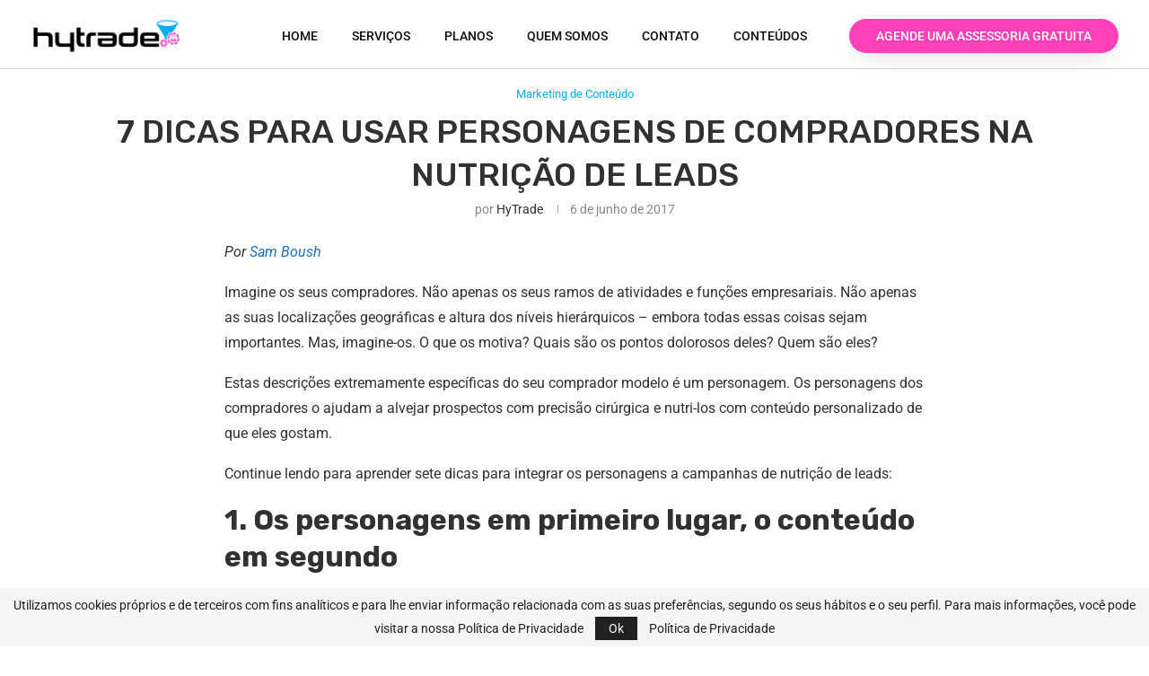

--- FILE ---
content_type: text/html; charset=UTF-8
request_url: https://hytrade.com.br/7-dicas-para-usar-personagens-de-compradores-na-nutricao-de-leads/
body_size: 45223
content:
<!DOCTYPE html>
<html lang="pt-BR">
<head>
	<meta charset="UTF-8">
	<meta name="viewport" content="width=device-width, initial-scale=1.0, viewport-fit=cover" />		<meta name='robots' content='index, follow, max-image-preview:large, max-snippet:-1, max-video-preview:-1' />

	<!-- This site is optimized with the Yoast SEO plugin v26.8 - https://yoast.com/product/yoast-seo-wordpress/ -->
	<title>7 dicas para usar personagens de compradores na nutrição de leads - HyTrade Marketing &amp; Vendas B2B</title>
	<link rel="canonical" href="https://hytrade.com.br/7-dicas-para-usar-personagens-de-compradores-na-nutricao-de-leads/" />
	<meta property="og:locale" content="pt_BR" />
	<meta property="og:type" content="article" />
	<meta property="og:title" content="7 dicas para usar personagens de compradores na nutrição de leads - HyTrade Marketing &amp; Vendas B2B" />
	<meta property="og:description" content="Por Sam Boush Imagine os seus compradores. Não apenas os seus ramos de atividades e funções empresariais. Não apenas as suas localizações geográficas e altura dos níveis hierárquicos – embora&hellip;" />
	<meta property="og:url" content="https://hytrade.com.br/7-dicas-para-usar-personagens-de-compradores-na-nutricao-de-leads/" />
	<meta property="og:site_name" content="HyTrade Marketing &amp; Vendas B2B" />
	<meta property="article:publisher" content="https://www.facebook.com/hytrade" />
	<meta property="article:published_time" content="2017-06-06T03:00:00+00:00" />
	<meta property="article:modified_time" content="2022-03-26T12:13:39+00:00" />
	<meta property="og:image" content="https://www.hytrade.com.br/wp-content/uploads/2014/10/Act-On-agency-partner-logo.png" />
	<meta name="author" content="HyTrade" />
	<meta name="twitter:card" content="summary_large_image" />
	<meta name="twitter:creator" content="@hytrade" />
	<meta name="twitter:site" content="@hytrade" />
	<meta name="twitter:label1" content="Escrito por" />
	<meta name="twitter:data1" content="HyTrade" />
	<meta name="twitter:label2" content="Est. tempo de leitura" />
	<meta name="twitter:data2" content="5 minutos" />
	<script type="application/ld+json" class="yoast-schema-graph">{"@context":"https://schema.org","@graph":[{"@type":"Article","@id":"https://hytrade.com.br/7-dicas-para-usar-personagens-de-compradores-na-nutricao-de-leads/#article","isPartOf":{"@id":"https://hytrade.com.br/7-dicas-para-usar-personagens-de-compradores-na-nutricao-de-leads/"},"author":{"name":"HyTrade","@id":"https://hytrade.com.br/#/schema/person/7dc6ddec14140baef99b2c68c905f48c"},"headline":"7 dicas para usar personagens de compradores na nutrição de leads","datePublished":"2017-06-06T03:00:00+00:00","dateModified":"2022-03-26T12:13:39+00:00","mainEntityOfPage":{"@id":"https://hytrade.com.br/7-dicas-para-usar-personagens-de-compradores-na-nutricao-de-leads/"},"wordCount":969,"commentCount":0,"publisher":{"@id":"https://hytrade.com.br/#organization"},"image":{"@id":"https://hytrade.com.br/7-dicas-para-usar-personagens-de-compradores-na-nutricao-de-leads/#primaryimage"},"thumbnailUrl":"https://www.hytrade.com.br/wp-content/uploads/2014/10/Act-On-agency-partner-logo.png","keywords":["nutrição de leads","personagem do comprador"],"articleSection":["Marketing de Conteúdo"],"inLanguage":"pt-BR","potentialAction":[{"@type":"CommentAction","name":"Comment","target":["https://hytrade.com.br/7-dicas-para-usar-personagens-de-compradores-na-nutricao-de-leads/#respond"]}]},{"@type":"WebPage","@id":"https://hytrade.com.br/7-dicas-para-usar-personagens-de-compradores-na-nutricao-de-leads/","url":"https://hytrade.com.br/7-dicas-para-usar-personagens-de-compradores-na-nutricao-de-leads/","name":"7 dicas para usar personagens de compradores na nutrição de leads - HyTrade Marketing &amp; Vendas B2B","isPartOf":{"@id":"https://hytrade.com.br/#website"},"primaryImageOfPage":{"@id":"https://hytrade.com.br/7-dicas-para-usar-personagens-de-compradores-na-nutricao-de-leads/#primaryimage"},"image":{"@id":"https://hytrade.com.br/7-dicas-para-usar-personagens-de-compradores-na-nutricao-de-leads/#primaryimage"},"thumbnailUrl":"https://www.hytrade.com.br/wp-content/uploads/2014/10/Act-On-agency-partner-logo.png","datePublished":"2017-06-06T03:00:00+00:00","dateModified":"2022-03-26T12:13:39+00:00","breadcrumb":{"@id":"https://hytrade.com.br/7-dicas-para-usar-personagens-de-compradores-na-nutricao-de-leads/#breadcrumb"},"inLanguage":"pt-BR","potentialAction":[{"@type":"ReadAction","target":["https://hytrade.com.br/7-dicas-para-usar-personagens-de-compradores-na-nutricao-de-leads/"]}]},{"@type":"ImageObject","inLanguage":"pt-BR","@id":"https://hytrade.com.br/7-dicas-para-usar-personagens-de-compradores-na-nutricao-de-leads/#primaryimage","url":"https://www.hytrade.com.br/wp-content/uploads/2014/10/Act-On-agency-partner-logo.png","contentUrl":"https://www.hytrade.com.br/wp-content/uploads/2014/10/Act-On-agency-partner-logo.png"},{"@type":"BreadcrumbList","@id":"https://hytrade.com.br/7-dicas-para-usar-personagens-de-compradores-na-nutricao-de-leads/#breadcrumb","itemListElement":[{"@type":"ListItem","position":1,"name":"Início","item":"https://hytrade.com.br/"},{"@type":"ListItem","position":2,"name":"7 dicas para usar personagens de compradores na nutrição de leads"}]},{"@type":"WebSite","@id":"https://hytrade.com.br/#website","url":"https://hytrade.com.br/","name":"HyTrade Marketing & Vendas B2B","description":"Geração de Leads para Empresas B2B","publisher":{"@id":"https://hytrade.com.br/#organization"},"alternateName":"HyTrade","potentialAction":[{"@type":"SearchAction","target":{"@type":"EntryPoint","urlTemplate":"https://hytrade.com.br/?s={search_term_string}"},"query-input":{"@type":"PropertyValueSpecification","valueRequired":true,"valueName":"search_term_string"}}],"inLanguage":"pt-BR"},{"@type":"Organization","@id":"https://hytrade.com.br/#organization","name":"HyTrade Marketing & Vendas B2B","alternateName":"HyTrade","url":"https://hytrade.com.br/","logo":{"@type":"ImageObject","inLanguage":"pt-BR","@id":"https://hytrade.com.br/#/schema/logo/image/","url":"https://hytrade.com.br/wp-content/uploads/2021/10/logo_hytrade_novo_v3.png","contentUrl":"https://hytrade.com.br/wp-content/uploads/2021/10/logo_hytrade_novo_v3.png","width":1637,"height":467,"caption":"HyTrade Marketing & Vendas B2B"},"image":{"@id":"https://hytrade.com.br/#/schema/logo/image/"},"sameAs":["https://www.facebook.com/hytrade","https://x.com/hytrade","https://www.linkedin.com/company/hytrademarketingevendasb2b/","https://www.youtube.com/channel/UCNFJMfcpxWtJu-6dUChK-YA"]},{"@type":"Person","@id":"https://hytrade.com.br/#/schema/person/7dc6ddec14140baef99b2c68c905f48c","name":"HyTrade","image":{"@type":"ImageObject","inLanguage":"pt-BR","@id":"https://hytrade.com.br/#/schema/person/image/","url":"https://secure.gravatar.com/avatar/d6d895634f7f590d8cbc4130a280a84c933ac93f6d1226593dc1ee1466fe4d89?s=96&d=mm&r=g","contentUrl":"https://secure.gravatar.com/avatar/d6d895634f7f590d8cbc4130a280a84c933ac93f6d1226593dc1ee1466fe4d89?s=96&d=mm&r=g","caption":"HyTrade"}}]}</script>
	<!-- / Yoast SEO plugin. -->


<link rel='dns-prefetch' href='//www.googletagmanager.com' />
<link rel='dns-prefetch' href='//fonts.googleapis.com' />
<link rel="alternate" type="application/rss+xml" title="Feed para HyTrade Marketing &amp; Vendas B2B &raquo;" href="https://hytrade.com.br/feed/" />
<link rel="alternate" type="application/rss+xml" title="Feed de comentários para HyTrade Marketing &amp; Vendas B2B &raquo;" href="https://hytrade.com.br/comments/feed/" />
<link rel="alternate" type="application/rss+xml" title="Feed de comentários para HyTrade Marketing &amp; Vendas B2B &raquo; 7 dicas para usar personagens de compradores na nutrição de leads" href="https://hytrade.com.br/7-dicas-para-usar-personagens-de-compradores-na-nutricao-de-leads/feed/" />
<link rel="alternate" title="oEmbed (JSON)" type="application/json+oembed" href="https://hytrade.com.br/wp-json/oembed/1.0/embed?url=https%3A%2F%2Fhytrade.com.br%2F7-dicas-para-usar-personagens-de-compradores-na-nutricao-de-leads%2F" />
<link rel="alternate" title="oEmbed (XML)" type="text/xml+oembed" href="https://hytrade.com.br/wp-json/oembed/1.0/embed?url=https%3A%2F%2Fhytrade.com.br%2F7-dicas-para-usar-personagens-de-compradores-na-nutricao-de-leads%2F&#038;format=xml" />
<style id='wp-img-auto-sizes-contain-inline-css' type='text/css'>
img:is([sizes=auto i],[sizes^="auto," i]){contain-intrinsic-size:3000px 1500px}
/*# sourceURL=wp-img-auto-sizes-contain-inline-css */
</style>

<link rel='stylesheet' id='ht_ctc_main_css-css' href='https://hytrade.com.br/wp-content/plugins/click-to-chat-for-whatsapp/new/inc/assets/css/main.css?ver=4.35' type='text/css' media='all' />
<link rel='stylesheet' id='penci-folding-css' href='https://hytrade.com.br/wp-content/themes/soledad/inc/elementor/assets/css/fold.css?ver=8.7.0' type='text/css' media='all' />
<link rel='stylesheet' id='bdt-uikit-css' href='https://hytrade.com.br/wp-content/plugins/bdthemes-element-pack/assets/css/bdt-uikit.css?ver=3.15.1' type='text/css' media='all' />
<link rel='stylesheet' id='ep-helper-css' href='https://hytrade.com.br/wp-content/plugins/bdthemes-element-pack/assets/css/ep-helper.css?ver=6.7.0' type='text/css' media='all' />
<style id='wp-emoji-styles-inline-css' type='text/css'>

	img.wp-smiley, img.emoji {
		display: inline !important;
		border: none !important;
		box-shadow: none !important;
		height: 1em !important;
		width: 1em !important;
		margin: 0 0.07em !important;
		vertical-align: -0.1em !important;
		background: none !important;
		padding: 0 !important;
	}
/*# sourceURL=wp-emoji-styles-inline-css */
</style>
<link rel='stylesheet' id='wp-block-library-css' href='https://hytrade.com.br/wp-includes/css/dist/block-library/style.min.css?ver=6.9' type='text/css' media='all' />
<style id='wp-block-library-theme-inline-css' type='text/css'>
.wp-block-audio :where(figcaption){color:#555;font-size:13px;text-align:center}.is-dark-theme .wp-block-audio :where(figcaption){color:#ffffffa6}.wp-block-audio{margin:0 0 1em}.wp-block-code{border:1px solid #ccc;border-radius:4px;font-family:Menlo,Consolas,monaco,monospace;padding:.8em 1em}.wp-block-embed :where(figcaption){color:#555;font-size:13px;text-align:center}.is-dark-theme .wp-block-embed :where(figcaption){color:#ffffffa6}.wp-block-embed{margin:0 0 1em}.blocks-gallery-caption{color:#555;font-size:13px;text-align:center}.is-dark-theme .blocks-gallery-caption{color:#ffffffa6}:root :where(.wp-block-image figcaption){color:#555;font-size:13px;text-align:center}.is-dark-theme :root :where(.wp-block-image figcaption){color:#ffffffa6}.wp-block-image{margin:0 0 1em}.wp-block-pullquote{border-bottom:4px solid;border-top:4px solid;color:currentColor;margin-bottom:1.75em}.wp-block-pullquote :where(cite),.wp-block-pullquote :where(footer),.wp-block-pullquote__citation{color:currentColor;font-size:.8125em;font-style:normal;text-transform:uppercase}.wp-block-quote{border-left:.25em solid;margin:0 0 1.75em;padding-left:1em}.wp-block-quote cite,.wp-block-quote footer{color:currentColor;font-size:.8125em;font-style:normal;position:relative}.wp-block-quote:where(.has-text-align-right){border-left:none;border-right:.25em solid;padding-left:0;padding-right:1em}.wp-block-quote:where(.has-text-align-center){border:none;padding-left:0}.wp-block-quote.is-large,.wp-block-quote.is-style-large,.wp-block-quote:where(.is-style-plain){border:none}.wp-block-search .wp-block-search__label{font-weight:700}.wp-block-search__button{border:1px solid #ccc;padding:.375em .625em}:where(.wp-block-group.has-background){padding:1.25em 2.375em}.wp-block-separator.has-css-opacity{opacity:.4}.wp-block-separator{border:none;border-bottom:2px solid;margin-left:auto;margin-right:auto}.wp-block-separator.has-alpha-channel-opacity{opacity:1}.wp-block-separator:not(.is-style-wide):not(.is-style-dots){width:100px}.wp-block-separator.has-background:not(.is-style-dots){border-bottom:none;height:1px}.wp-block-separator.has-background:not(.is-style-wide):not(.is-style-dots){height:2px}.wp-block-table{margin:0 0 1em}.wp-block-table td,.wp-block-table th{word-break:normal}.wp-block-table :where(figcaption){color:#555;font-size:13px;text-align:center}.is-dark-theme .wp-block-table :where(figcaption){color:#ffffffa6}.wp-block-video :where(figcaption){color:#555;font-size:13px;text-align:center}.is-dark-theme .wp-block-video :where(figcaption){color:#ffffffa6}.wp-block-video{margin:0 0 1em}:root :where(.wp-block-template-part.has-background){margin-bottom:0;margin-top:0;padding:1.25em 2.375em}
/*# sourceURL=/wp-includes/css/dist/block-library/theme.min.css */
</style>
<style id='classic-theme-styles-inline-css' type='text/css'>
/*! This file is auto-generated */
.wp-block-button__link{color:#fff;background-color:#32373c;border-radius:9999px;box-shadow:none;text-decoration:none;padding:calc(.667em + 2px) calc(1.333em + 2px);font-size:1.125em}.wp-block-file__button{background:#32373c;color:#fff;text-decoration:none}
/*# sourceURL=/wp-includes/css/classic-themes.min.css */
</style>
<style id='block-soledad-style-inline-css' type='text/css'>
.pchead-e-block{--pcborder-cl:#dedede;--pcaccent-cl:#6eb48c}.heading1-style-1>h1,.heading1-style-2>h1,.heading2-style-1>h2,.heading2-style-2>h2,.heading3-style-1>h3,.heading3-style-2>h3,.heading4-style-1>h4,.heading4-style-2>h4,.heading5-style-1>h5,.heading5-style-2>h5{padding-bottom:8px;border-bottom:1px solid var(--pcborder-cl);overflow:hidden}.heading1-style-2>h1,.heading2-style-2>h2,.heading3-style-2>h3,.heading4-style-2>h4,.heading5-style-2>h5{border-bottom-width:0;position:relative}.heading1-style-2>h1:before,.heading2-style-2>h2:before,.heading3-style-2>h3:before,.heading4-style-2>h4:before,.heading5-style-2>h5:before{content:'';width:50px;height:2px;bottom:0;left:0;z-index:2;background:var(--pcaccent-cl);position:absolute}.heading1-style-2>h1:after,.heading2-style-2>h2:after,.heading3-style-2>h3:after,.heading4-style-2>h4:after,.heading5-style-2>h5:after{content:'';width:100%;height:2px;bottom:0;left:20px;z-index:1;background:var(--pcborder-cl);position:absolute}.heading1-style-3>h1,.heading1-style-4>h1,.heading2-style-3>h2,.heading2-style-4>h2,.heading3-style-3>h3,.heading3-style-4>h3,.heading4-style-3>h4,.heading4-style-4>h4,.heading5-style-3>h5,.heading5-style-4>h5{position:relative;padding-left:20px}.heading1-style-3>h1:before,.heading1-style-4>h1:before,.heading2-style-3>h2:before,.heading2-style-4>h2:before,.heading3-style-3>h3:before,.heading3-style-4>h3:before,.heading4-style-3>h4:before,.heading4-style-4>h4:before,.heading5-style-3>h5:before,.heading5-style-4>h5:before{width:10px;height:100%;content:'';position:absolute;top:0;left:0;bottom:0;background:var(--pcaccent-cl)}.heading1-style-4>h1,.heading2-style-4>h2,.heading3-style-4>h3,.heading4-style-4>h4,.heading5-style-4>h5{padding:10px 20px;background:#f1f1f1}.heading1-style-5>h1,.heading2-style-5>h2,.heading3-style-5>h3,.heading4-style-5>h4,.heading5-style-5>h5{position:relative;z-index:1}.heading1-style-5>h1:before,.heading2-style-5>h2:before,.heading3-style-5>h3:before,.heading4-style-5>h4:before,.heading5-style-5>h5:before{content:"";position:absolute;left:0;bottom:0;width:200px;height:50%;transform:skew(-25deg) translateX(0);background:var(--pcaccent-cl);z-index:-1;opacity:.4}.heading1-style-6>h1,.heading2-style-6>h2,.heading3-style-6>h3,.heading4-style-6>h4,.heading5-style-6>h5{text-decoration:underline;text-underline-offset:2px;text-decoration-thickness:4px;text-decoration-color:var(--pcaccent-cl)}
/*# sourceURL=https://hytrade.com.br/wp-content/themes/soledad/inc/block/heading-styles/build/style.min.css */
</style>
<style id='global-styles-inline-css' type='text/css'>
:root{--wp--preset--aspect-ratio--square: 1;--wp--preset--aspect-ratio--4-3: 4/3;--wp--preset--aspect-ratio--3-4: 3/4;--wp--preset--aspect-ratio--3-2: 3/2;--wp--preset--aspect-ratio--2-3: 2/3;--wp--preset--aspect-ratio--16-9: 16/9;--wp--preset--aspect-ratio--9-16: 9/16;--wp--preset--color--black: #000000;--wp--preset--color--cyan-bluish-gray: #abb8c3;--wp--preset--color--white: #ffffff;--wp--preset--color--pale-pink: #f78da7;--wp--preset--color--vivid-red: #cf2e2e;--wp--preset--color--luminous-vivid-orange: #ff6900;--wp--preset--color--luminous-vivid-amber: #fcb900;--wp--preset--color--light-green-cyan: #7bdcb5;--wp--preset--color--vivid-green-cyan: #00d084;--wp--preset--color--pale-cyan-blue: #8ed1fc;--wp--preset--color--vivid-cyan-blue: #0693e3;--wp--preset--color--vivid-purple: #9b51e0;--wp--preset--gradient--vivid-cyan-blue-to-vivid-purple: linear-gradient(135deg,rgb(6,147,227) 0%,rgb(155,81,224) 100%);--wp--preset--gradient--light-green-cyan-to-vivid-green-cyan: linear-gradient(135deg,rgb(122,220,180) 0%,rgb(0,208,130) 100%);--wp--preset--gradient--luminous-vivid-amber-to-luminous-vivid-orange: linear-gradient(135deg,rgb(252,185,0) 0%,rgb(255,105,0) 100%);--wp--preset--gradient--luminous-vivid-orange-to-vivid-red: linear-gradient(135deg,rgb(255,105,0) 0%,rgb(207,46,46) 100%);--wp--preset--gradient--very-light-gray-to-cyan-bluish-gray: linear-gradient(135deg,rgb(238,238,238) 0%,rgb(169,184,195) 100%);--wp--preset--gradient--cool-to-warm-spectrum: linear-gradient(135deg,rgb(74,234,220) 0%,rgb(151,120,209) 20%,rgb(207,42,186) 40%,rgb(238,44,130) 60%,rgb(251,105,98) 80%,rgb(254,248,76) 100%);--wp--preset--gradient--blush-light-purple: linear-gradient(135deg,rgb(255,206,236) 0%,rgb(152,150,240) 100%);--wp--preset--gradient--blush-bordeaux: linear-gradient(135deg,rgb(254,205,165) 0%,rgb(254,45,45) 50%,rgb(107,0,62) 100%);--wp--preset--gradient--luminous-dusk: linear-gradient(135deg,rgb(255,203,112) 0%,rgb(199,81,192) 50%,rgb(65,88,208) 100%);--wp--preset--gradient--pale-ocean: linear-gradient(135deg,rgb(255,245,203) 0%,rgb(182,227,212) 50%,rgb(51,167,181) 100%);--wp--preset--gradient--electric-grass: linear-gradient(135deg,rgb(202,248,128) 0%,rgb(113,206,126) 100%);--wp--preset--gradient--midnight: linear-gradient(135deg,rgb(2,3,129) 0%,rgb(40,116,252) 100%);--wp--preset--font-size--small: 12px;--wp--preset--font-size--medium: 20px;--wp--preset--font-size--large: 32px;--wp--preset--font-size--x-large: 42px;--wp--preset--font-size--normal: 14px;--wp--preset--font-size--huge: 42px;--wp--preset--spacing--20: 0.44rem;--wp--preset--spacing--30: 0.67rem;--wp--preset--spacing--40: 1rem;--wp--preset--spacing--50: 1.5rem;--wp--preset--spacing--60: 2.25rem;--wp--preset--spacing--70: 3.38rem;--wp--preset--spacing--80: 5.06rem;--wp--preset--shadow--natural: 6px 6px 9px rgba(0, 0, 0, 0.2);--wp--preset--shadow--deep: 12px 12px 50px rgba(0, 0, 0, 0.4);--wp--preset--shadow--sharp: 6px 6px 0px rgba(0, 0, 0, 0.2);--wp--preset--shadow--outlined: 6px 6px 0px -3px rgb(255, 255, 255), 6px 6px rgb(0, 0, 0);--wp--preset--shadow--crisp: 6px 6px 0px rgb(0, 0, 0);}:where(.is-layout-flex){gap: 0.5em;}:where(.is-layout-grid){gap: 0.5em;}body .is-layout-flex{display: flex;}.is-layout-flex{flex-wrap: wrap;align-items: center;}.is-layout-flex > :is(*, div){margin: 0;}body .is-layout-grid{display: grid;}.is-layout-grid > :is(*, div){margin: 0;}:where(.wp-block-columns.is-layout-flex){gap: 2em;}:where(.wp-block-columns.is-layout-grid){gap: 2em;}:where(.wp-block-post-template.is-layout-flex){gap: 1.25em;}:where(.wp-block-post-template.is-layout-grid){gap: 1.25em;}.has-black-color{color: var(--wp--preset--color--black) !important;}.has-cyan-bluish-gray-color{color: var(--wp--preset--color--cyan-bluish-gray) !important;}.has-white-color{color: var(--wp--preset--color--white) !important;}.has-pale-pink-color{color: var(--wp--preset--color--pale-pink) !important;}.has-vivid-red-color{color: var(--wp--preset--color--vivid-red) !important;}.has-luminous-vivid-orange-color{color: var(--wp--preset--color--luminous-vivid-orange) !important;}.has-luminous-vivid-amber-color{color: var(--wp--preset--color--luminous-vivid-amber) !important;}.has-light-green-cyan-color{color: var(--wp--preset--color--light-green-cyan) !important;}.has-vivid-green-cyan-color{color: var(--wp--preset--color--vivid-green-cyan) !important;}.has-pale-cyan-blue-color{color: var(--wp--preset--color--pale-cyan-blue) !important;}.has-vivid-cyan-blue-color{color: var(--wp--preset--color--vivid-cyan-blue) !important;}.has-vivid-purple-color{color: var(--wp--preset--color--vivid-purple) !important;}.has-black-background-color{background-color: var(--wp--preset--color--black) !important;}.has-cyan-bluish-gray-background-color{background-color: var(--wp--preset--color--cyan-bluish-gray) !important;}.has-white-background-color{background-color: var(--wp--preset--color--white) !important;}.has-pale-pink-background-color{background-color: var(--wp--preset--color--pale-pink) !important;}.has-vivid-red-background-color{background-color: var(--wp--preset--color--vivid-red) !important;}.has-luminous-vivid-orange-background-color{background-color: var(--wp--preset--color--luminous-vivid-orange) !important;}.has-luminous-vivid-amber-background-color{background-color: var(--wp--preset--color--luminous-vivid-amber) !important;}.has-light-green-cyan-background-color{background-color: var(--wp--preset--color--light-green-cyan) !important;}.has-vivid-green-cyan-background-color{background-color: var(--wp--preset--color--vivid-green-cyan) !important;}.has-pale-cyan-blue-background-color{background-color: var(--wp--preset--color--pale-cyan-blue) !important;}.has-vivid-cyan-blue-background-color{background-color: var(--wp--preset--color--vivid-cyan-blue) !important;}.has-vivid-purple-background-color{background-color: var(--wp--preset--color--vivid-purple) !important;}.has-black-border-color{border-color: var(--wp--preset--color--black) !important;}.has-cyan-bluish-gray-border-color{border-color: var(--wp--preset--color--cyan-bluish-gray) !important;}.has-white-border-color{border-color: var(--wp--preset--color--white) !important;}.has-pale-pink-border-color{border-color: var(--wp--preset--color--pale-pink) !important;}.has-vivid-red-border-color{border-color: var(--wp--preset--color--vivid-red) !important;}.has-luminous-vivid-orange-border-color{border-color: var(--wp--preset--color--luminous-vivid-orange) !important;}.has-luminous-vivid-amber-border-color{border-color: var(--wp--preset--color--luminous-vivid-amber) !important;}.has-light-green-cyan-border-color{border-color: var(--wp--preset--color--light-green-cyan) !important;}.has-vivid-green-cyan-border-color{border-color: var(--wp--preset--color--vivid-green-cyan) !important;}.has-pale-cyan-blue-border-color{border-color: var(--wp--preset--color--pale-cyan-blue) !important;}.has-vivid-cyan-blue-border-color{border-color: var(--wp--preset--color--vivid-cyan-blue) !important;}.has-vivid-purple-border-color{border-color: var(--wp--preset--color--vivid-purple) !important;}.has-vivid-cyan-blue-to-vivid-purple-gradient-background{background: var(--wp--preset--gradient--vivid-cyan-blue-to-vivid-purple) !important;}.has-light-green-cyan-to-vivid-green-cyan-gradient-background{background: var(--wp--preset--gradient--light-green-cyan-to-vivid-green-cyan) !important;}.has-luminous-vivid-amber-to-luminous-vivid-orange-gradient-background{background: var(--wp--preset--gradient--luminous-vivid-amber-to-luminous-vivid-orange) !important;}.has-luminous-vivid-orange-to-vivid-red-gradient-background{background: var(--wp--preset--gradient--luminous-vivid-orange-to-vivid-red) !important;}.has-very-light-gray-to-cyan-bluish-gray-gradient-background{background: var(--wp--preset--gradient--very-light-gray-to-cyan-bluish-gray) !important;}.has-cool-to-warm-spectrum-gradient-background{background: var(--wp--preset--gradient--cool-to-warm-spectrum) !important;}.has-blush-light-purple-gradient-background{background: var(--wp--preset--gradient--blush-light-purple) !important;}.has-blush-bordeaux-gradient-background{background: var(--wp--preset--gradient--blush-bordeaux) !important;}.has-luminous-dusk-gradient-background{background: var(--wp--preset--gradient--luminous-dusk) !important;}.has-pale-ocean-gradient-background{background: var(--wp--preset--gradient--pale-ocean) !important;}.has-electric-grass-gradient-background{background: var(--wp--preset--gradient--electric-grass) !important;}.has-midnight-gradient-background{background: var(--wp--preset--gradient--midnight) !important;}.has-small-font-size{font-size: var(--wp--preset--font-size--small) !important;}.has-medium-font-size{font-size: var(--wp--preset--font-size--medium) !important;}.has-large-font-size{font-size: var(--wp--preset--font-size--large) !important;}.has-x-large-font-size{font-size: var(--wp--preset--font-size--x-large) !important;}
:where(.wp-block-post-template.is-layout-flex){gap: 1.25em;}:where(.wp-block-post-template.is-layout-grid){gap: 1.25em;}
:where(.wp-block-term-template.is-layout-flex){gap: 1.25em;}:where(.wp-block-term-template.is-layout-grid){gap: 1.25em;}
:where(.wp-block-columns.is-layout-flex){gap: 2em;}:where(.wp-block-columns.is-layout-grid){gap: 2em;}
:root :where(.wp-block-pullquote){font-size: 1.5em;line-height: 1.6;}
/*# sourceURL=global-styles-inline-css */
</style>
<link rel='stylesheet' id='dashicons-css' href='https://hytrade.com.br/wp-includes/css/dashicons.min.css?ver=6.9' type='text/css' media='all' />
<link rel='stylesheet' id='penci-fonts-css' href='https://fonts.googleapis.com/css?family=Rubik%3A300%2C300italic%2C400%2C400italic%2C500%2C500italic%2C700%2C700italic%2C800%2C800italic%7CRoboto%3A300%2C300italic%2C400%2C400italic%2C500%2C500italic%2C600%2C600italic%2C700%2C700italic%2C800%2C800italic%26subset%3Dlatin%2Ccyrillic%2Ccyrillic-ext%2Cgreek%2Cgreek-ext%2Clatin-ext&#038;display=swap&#038;ver=8.7.0' type='text/css' media='' />
<link rel='stylesheet' id='penci-main-style-css' href='https://hytrade.com.br/wp-content/themes/soledad/main.css?ver=8.7.0' type='text/css' media='all' />
<link rel='stylesheet' id='penci-swiper-bundle-css' href='https://hytrade.com.br/wp-content/themes/soledad/css/swiper-bundle.min.css?ver=8.7.0' type='text/css' media='all' />
<link rel='stylesheet' id='penci-font-awesomeold-css' href='https://hytrade.com.br/wp-content/themes/soledad/css/font-awesome.4.7.0.swap.min.css?ver=4.7.0' type='text/css' media='all' />
<link rel='stylesheet' id='penci-font-awesome-css' href='https://hytrade.com.br/wp-content/themes/soledad/css/font-awesome.5.11.2.swap.min.css?ver=5.11.2' type='text/css' media='all' />
<link rel='stylesheet' id='penci_icon-css' href='https://hytrade.com.br/wp-content/themes/soledad/css/penci-icon.css?ver=8.7.0' type='text/css' media='all' />
<link rel='stylesheet' id='penci_style-css' href='https://hytrade.com.br/wp-content/themes/soledad/style.css?ver=8.7.0' type='text/css' media='all' />
<link rel='stylesheet' id='penci_social_counter-css' href='https://hytrade.com.br/wp-content/themes/soledad/css/social-counter.css?ver=8.7.0' type='text/css' media='all' />
<link rel='stylesheet' id='elementor-icons-css' href='https://hytrade.com.br/wp-content/plugins/elementor/assets/lib/eicons/css/elementor-icons.min.css?ver=5.45.0' type='text/css' media='all' />
<link rel='stylesheet' id='elementor-frontend-css' href='https://hytrade.com.br/wp-content/plugins/elementor/assets/css/frontend.min.css?ver=3.34.1' type='text/css' media='all' />
<style id='elementor-frontend-inline-css' type='text/css'>
.elementor-kit-1149{--e-global-color-primary:#6EC1E4;--e-global-color-secondary:#54595F;--e-global-color-text:#7A7A7A;--e-global-color-accent:#61CE70;--e-global-color-7e1c40b:#4054B2;--e-global-color-18e71062:#23A455;--e-global-color-60f2eb48:#000;--e-global-color-28fcfd6:#FFF;--e-global-typography-primary-font-family:"Roboto";--e-global-typography-primary-font-weight:600;--e-global-typography-secondary-font-family:"Roboto Slab";--e-global-typography-secondary-font-weight:400;--e-global-typography-text-font-family:"Roboto";--e-global-typography-text-font-weight:400;--e-global-typography-accent-font-family:"Roboto";--e-global-typography-accent-font-weight:500;}.elementor-kit-1149 e-page-transition{background-color:#FFBC7D;}.elementor-section.elementor-section-boxed > .elementor-container{max-width:1140px;}.e-con{--container-max-width:1140px;}{}h1.entry-title{display:var(--page-title-display);}@media(max-width:1024px){.elementor-section.elementor-section-boxed > .elementor-container{max-width:1024px;}.e-con{--container-max-width:1024px;}}@media(max-width:767px){.elementor-section.elementor-section-boxed > .elementor-container{max-width:767px;}.e-con{--container-max-width:767px;}}
.elementor-11430 .elementor-element.elementor-element-700115bb > .elementor-container > .elementor-column > .elementor-widget-wrap{align-content:center;align-items:center;}.elementor-11430 .elementor-element.elementor-element-700115bb:not(.elementor-motion-effects-element-type-background), .elementor-11430 .elementor-element.elementor-element-700115bb > .elementor-motion-effects-container > .elementor-motion-effects-layer{background-color:#ffffff;}.elementor-11430 .elementor-element.elementor-element-700115bb{border-style:solid;border-width:0px 0px 1px 0px;border-color:#d6d6d6;transition:background 0.3s, border 0.3s, border-radius 0.3s, box-shadow 0.3s;margin-top:0px;margin-bottom:20px;padding:5px 20px 0px 20px;}.elementor-11430 .elementor-element.elementor-element-700115bb > .elementor-background-overlay{transition:background 0.3s, border-radius 0.3s, opacity 0.3s;}.elementor-widget-image .widget-image-caption{color:var( --e-global-color-text );font-family:var( --e-global-typography-text-font-family ), Sans-serif;font-weight:var( --e-global-typography-text-font-weight );}.elementor-widget-nav-menu .elementor-nav-menu .elementor-item{font-family:var( --e-global-typography-primary-font-family ), Sans-serif;font-weight:var( --e-global-typography-primary-font-weight );}.elementor-widget-nav-menu .elementor-nav-menu--main .elementor-item{color:var( --e-global-color-text );fill:var( --e-global-color-text );}.elementor-widget-nav-menu .elementor-nav-menu--main .elementor-item:hover,
					.elementor-widget-nav-menu .elementor-nav-menu--main .elementor-item.elementor-item-active,
					.elementor-widget-nav-menu .elementor-nav-menu--main .elementor-item.highlighted,
					.elementor-widget-nav-menu .elementor-nav-menu--main .elementor-item:focus{color:var( --e-global-color-accent );fill:var( --e-global-color-accent );}.elementor-widget-nav-menu .elementor-nav-menu--main:not(.e--pointer-framed) .elementor-item:before,
					.elementor-widget-nav-menu .elementor-nav-menu--main:not(.e--pointer-framed) .elementor-item:after{background-color:var( --e-global-color-accent );}.elementor-widget-nav-menu .e--pointer-framed .elementor-item:before,
					.elementor-widget-nav-menu .e--pointer-framed .elementor-item:after{border-color:var( --e-global-color-accent );}.elementor-widget-nav-menu{--e-nav-menu-divider-color:var( --e-global-color-text );}.elementor-widget-nav-menu .elementor-nav-menu--dropdown .elementor-item, .elementor-widget-nav-menu .elementor-nav-menu--dropdown  .elementor-sub-item{font-family:var( --e-global-typography-accent-font-family ), Sans-serif;font-weight:var( --e-global-typography-accent-font-weight );}.elementor-11430 .elementor-element.elementor-element-5bf9d7e4 .elementor-menu-toggle{margin:0 auto;background-color:#F5057000;}.elementor-11430 .elementor-element.elementor-element-5bf9d7e4 .elementor-nav-menu .elementor-item{font-size:14px;font-weight:500;text-transform:uppercase;}.elementor-11430 .elementor-element.elementor-element-5bf9d7e4 .elementor-nav-menu--main .elementor-item{color:#101010;fill:#101010;padding-left:19px;padding-right:19px;}.elementor-11430 .elementor-element.elementor-element-5bf9d7e4 .elementor-nav-menu--main .elementor-item:hover,
					.elementor-11430 .elementor-element.elementor-element-5bf9d7e4 .elementor-nav-menu--main .elementor-item.elementor-item-active,
					.elementor-11430 .elementor-element.elementor-element-5bf9d7e4 .elementor-nav-menu--main .elementor-item.highlighted,
					.elementor-11430 .elementor-element.elementor-element-5bf9d7e4 .elementor-nav-menu--main .elementor-item:focus{color:#00AEEF;fill:#00AEEF;}.elementor-11430 .elementor-element.elementor-element-5bf9d7e4 .elementor-nav-menu--main:not(.e--pointer-framed) .elementor-item:before,
					.elementor-11430 .elementor-element.elementor-element-5bf9d7e4 .elementor-nav-menu--main:not(.e--pointer-framed) .elementor-item:after{background-color:#FF40B8;}.elementor-11430 .elementor-element.elementor-element-5bf9d7e4 .e--pointer-framed .elementor-item:before,
					.elementor-11430 .elementor-element.elementor-element-5bf9d7e4 .e--pointer-framed .elementor-item:after{border-color:#FF40B8;}.elementor-11430 .elementor-element.elementor-element-5bf9d7e4 .elementor-nav-menu--main .elementor-item.elementor-item-active{color:#00AEEF;}.elementor-11430 .elementor-element.elementor-element-5bf9d7e4 .elementor-nav-menu--dropdown .elementor-item, .elementor-11430 .elementor-element.elementor-element-5bf9d7e4 .elementor-nav-menu--dropdown  .elementor-sub-item{text-transform:uppercase;}.elementor-11430 .elementor-element.elementor-element-5bf9d7e4 div.elementor-menu-toggle{color:#000000;}.elementor-11430 .elementor-element.elementor-element-5bf9d7e4 div.elementor-menu-toggle svg{fill:#000000;}.elementor-widget-button .elementor-button{background-color:var( --e-global-color-accent );font-family:var( --e-global-typography-accent-font-family ), Sans-serif;font-weight:var( --e-global-typography-accent-font-weight );}.elementor-11430 .elementor-element.elementor-element-18e552f5 .elementor-button{background-color:#FF40B8;font-size:14px;font-weight:500;fill:#FFFFFF;color:#FFFFFF;box-shadow:0px 10px 30px -9px rgba(0,0,0,0.16);border-radius:50px 50px 50px 50px;padding:12px 30px 12px 30px;}.elementor-11430 .elementor-element.elementor-element-18e552f5 .elementor-button:hover, .elementor-11430 .elementor-element.elementor-element-18e552f5 .elementor-button:focus{background-color:#00AEEF;}.elementor-11430 .elementor-element.elementor-element-5140d9c > .elementor-container > .elementor-column > .elementor-widget-wrap{align-content:center;align-items:center;}.elementor-11430 .elementor-element.elementor-element-5140d9c:not(.elementor-motion-effects-element-type-background), .elementor-11430 .elementor-element.elementor-element-5140d9c > .elementor-motion-effects-container > .elementor-motion-effects-layer{background-color:#ffffff;}.elementor-11430 .elementor-element.elementor-element-5140d9c{border-style:solid;border-width:0px 0px 1px 0px;border-color:#d6d6d6;transition:background 0.3s, border 0.3s, border-radius 0.3s, box-shadow 0.3s;margin-top:0px;margin-bottom:20px;padding:5px 20px 0px 20px;}.elementor-11430 .elementor-element.elementor-element-5140d9c > .elementor-background-overlay{transition:background 0.3s, border-radius 0.3s, opacity 0.3s;}.elementor-11430 .elementor-element.elementor-element-b064e40 .elementor-menu-toggle{margin-left:auto;background-color:#F5057000;}.elementor-11430 .elementor-element.elementor-element-b064e40 .elementor-nav-menu .elementor-item{font-size:14px;font-weight:500;text-transform:uppercase;}.elementor-11430 .elementor-element.elementor-element-b064e40 .elementor-nav-menu--main .elementor-item{color:#101010;fill:#101010;padding-left:19px;padding-right:19px;}.elementor-11430 .elementor-element.elementor-element-b064e40 .elementor-nav-menu--main .elementor-item:hover,
					.elementor-11430 .elementor-element.elementor-element-b064e40 .elementor-nav-menu--main .elementor-item.elementor-item-active,
					.elementor-11430 .elementor-element.elementor-element-b064e40 .elementor-nav-menu--main .elementor-item.highlighted,
					.elementor-11430 .elementor-element.elementor-element-b064e40 .elementor-nav-menu--main .elementor-item:focus{color:#00AEEF;fill:#00AEEF;}.elementor-11430 .elementor-element.elementor-element-b064e40 .elementor-nav-menu--main:not(.e--pointer-framed) .elementor-item:before,
					.elementor-11430 .elementor-element.elementor-element-b064e40 .elementor-nav-menu--main:not(.e--pointer-framed) .elementor-item:after{background-color:#FF40B8;}.elementor-11430 .elementor-element.elementor-element-b064e40 .e--pointer-framed .elementor-item:before,
					.elementor-11430 .elementor-element.elementor-element-b064e40 .e--pointer-framed .elementor-item:after{border-color:#FF40B8;}.elementor-11430 .elementor-element.elementor-element-b064e40 .elementor-nav-menu--main .elementor-item.elementor-item-active{color:#00AEEF;}.elementor-11430 .elementor-element.elementor-element-b064e40 .elementor-nav-menu--dropdown .elementor-item, .elementor-11430 .elementor-element.elementor-element-b064e40 .elementor-nav-menu--dropdown  .elementor-sub-item{text-transform:uppercase;}.elementor-11430 .elementor-element.elementor-element-b064e40 div.elementor-menu-toggle{color:#000000;}.elementor-11430 .elementor-element.elementor-element-b064e40 div.elementor-menu-toggle svg{fill:#000000;}.elementor-11430 .elementor-element.elementor-element-23919d8 .elementor-button{background-color:#FF40B8;font-size:14px;font-weight:500;fill:#FFFFFF;color:#FFFFFF;box-shadow:0px 10px 30px -9px rgba(0,0,0,0.16);border-radius:50px 50px 50px 50px;padding:12px 30px 12px 30px;}.elementor-11430 .elementor-element.elementor-element-23919d8 .elementor-button:hover, .elementor-11430 .elementor-element.elementor-element-23919d8 .elementor-button:focus{background-color:#00AEEF;}.elementor-theme-builder-content-area{height:400px;}.elementor-location-header:before, .elementor-location-footer:before{content:"";display:table;clear:both;}.elementor-widget .tippy-tooltip .tippy-content{text-align:center;}@media(max-width:1024px){.elementor-11430 .elementor-element.elementor-element-700115bb{padding:20px 20px 20px 20px;}.elementor-11430 .elementor-element.elementor-element-5140d9c{padding:20px 20px 20px 20px;}}@media(max-width:767px){.elementor-11430 .elementor-element.elementor-element-700115bb{padding:5px 5px 5px 05px;}.elementor-11430 .elementor-element.elementor-element-4654b49b{width:40%;}.elementor-11430 .elementor-element.elementor-element-4654b49b > .elementor-element-populated{margin:0px 0px 0px 0px;--e-column-margin-right:0px;--e-column-margin-left:0px;padding:0px 0px 0px 0px;}.elementor-11430 .elementor-element.elementor-element-820e36e{margin:0px 0px calc(var(--kit-widget-spacing, 0px) + 0px) 0px;padding:0px 0px 0px 0px;}.elementor-11430 .elementor-element.elementor-element-6b51cc6b{width:30%;}.elementor-11430 .elementor-element.elementor-element-6b51cc6b > .elementor-element-populated{margin:0px 0px 0px 0px;--e-column-margin-right:0px;--e-column-margin-left:0px;padding:0px 0px 0px 0px;}.elementor-11430 .elementor-element.elementor-element-5bf9d7e4{margin:0px 0px calc(var(--kit-widget-spacing, 0px) + 0px) 0px;padding:0px 0px 0px 0px;}.elementor-11430 .elementor-element.elementor-element-5bf9d7e4 .elementor-nav-menu--main > .elementor-nav-menu > li > .elementor-nav-menu--dropdown, .elementor-11430 .elementor-element.elementor-element-5bf9d7e4 .elementor-nav-menu__container.elementor-nav-menu--dropdown{margin-top:14px !important;}.elementor-11430 .elementor-element.elementor-element-764ce409{width:30%;}.elementor-11430 .elementor-element.elementor-element-764ce409 > .elementor-element-populated{margin:0px 0px 0px 0px;--e-column-margin-right:0px;--e-column-margin-left:0px;padding:0px 0px 0px 0px;}.elementor-11430 .elementor-element.elementor-element-18e552f5{margin:0px 0px calc(var(--kit-widget-spacing, 0px) + 0px) 0px;padding:0px 0px 0px 0px;}.elementor-11430 .elementor-element.elementor-element-18e552f5 .elementor-button{font-size:10px;padding:10px 30px 10px 30px;}.elementor-11430 .elementor-element.elementor-element-5140d9c{margin-top:0px;margin-bottom:0px;padding:5px 5px 5px 5px;}.elementor-11430 .elementor-element.elementor-element-d32cc6a{width:40%;}.elementor-11430 .elementor-element.elementor-element-d32cc6a > .elementor-element-populated{margin:0px 0px 0px 0px;--e-column-margin-right:0px;--e-column-margin-left:0px;padding:0px 0px 0px 0px;}.elementor-11430 .elementor-element.elementor-element-89514a1{margin:0px 0px calc(var(--kit-widget-spacing, 0px) + 0px) 0px;padding:0px 0px 0px 0px;}.elementor-11430 .elementor-element.elementor-element-3dfb0ac{width:60%;}.elementor-11430 .elementor-element.elementor-element-3dfb0ac > .elementor-element-populated{margin:0px 0px 0px 0px;--e-column-margin-right:0px;--e-column-margin-left:0px;padding:0px 0px 0px 0px;}.elementor-11430 .elementor-element.elementor-element-b064e40{margin:0px 0px calc(var(--kit-widget-spacing, 0px) + 0px) 0px;padding:0px 20px 0px 0px;--nav-menu-icon-size:30px;}.elementor-11430 .elementor-element.elementor-element-b064e40 .elementor-nav-menu--main > .elementor-nav-menu > li > .elementor-nav-menu--dropdown, .elementor-11430 .elementor-element.elementor-element-b064e40 .elementor-nav-menu__container.elementor-nav-menu--dropdown{margin-top:14px !important;}.elementor-11430 .elementor-element.elementor-element-821d004{padding:0px 0px 40px 0px;}.elementor-11430 .elementor-element.elementor-element-23919d8{margin:0px 0px calc(var(--kit-widget-spacing, 0px) + 0px) 0px;padding:0px 0px 0px 0px;}.elementor-11430 .elementor-element.elementor-element-23919d8 .elementor-button{font-size:14px;padding:10px 30px 10px 30px;}}@media(min-width:768px){.elementor-11430 .elementor-element.elementor-element-4654b49b{width:16.033%;}.elementor-11430 .elementor-element.elementor-element-6b51cc6b{width:57.169%;}.elementor-11430 .elementor-element.elementor-element-764ce409{width:26.462%;}}@media(max-width:1024px) and (min-width:768px){.elementor-11430 .elementor-element.elementor-element-6b51cc6b{width:35%;}.elementor-11430 .elementor-element.elementor-element-764ce409{width:30%;}.elementor-11430 .elementor-element.elementor-element-3dfb0ac{width:35%;}}
.elementor-11442 .elementor-element.elementor-element-4ec58040 > .elementor-container > .elementor-column > .elementor-widget-wrap{align-content:center;align-items:center;}.elementor-11442 .elementor-element.elementor-element-4ec58040:not(.elementor-motion-effects-element-type-background), .elementor-11442 .elementor-element.elementor-element-4ec58040 > .elementor-motion-effects-container > .elementor-motion-effects-layer{background-color:#1A1A1A;}.elementor-11442 .elementor-element.elementor-element-4ec58040{transition:background 0.3s, border 0.3s, border-radius 0.3s, box-shadow 0.3s;padding:20px 0px 20px 0px;}.elementor-11442 .elementor-element.elementor-element-4ec58040 > .elementor-background-overlay{transition:background 0.3s, border-radius 0.3s, opacity 0.3s;}.elementor-11442 .elementor-element.elementor-element-313505f3{--grid-template-columns:repeat(0, auto);text-align:center;--icon-size:30px;--grid-column-gap:22px;--grid-row-gap:0px;}.elementor-11442 .elementor-element.elementor-element-313505f3 .elementor-social-icon{background-color:rgba(255,255,255,0);--icon-padding:0em;}.elementor-11442 .elementor-element.elementor-element-313505f3 .elementor-social-icon i{color:rgba(255,255,255,0.32);}.elementor-11442 .elementor-element.elementor-element-313505f3 .elementor-social-icon svg{fill:rgba(255,255,255,0.32);}.elementor-11442 .elementor-element.elementor-element-313505f3 .elementor-social-icon:hover{background-color:rgba(255,255,255,0);}.elementor-11442 .elementor-element.elementor-element-313505f3 .elementor-social-icon:hover i{color:#FF40B8;}.elementor-11442 .elementor-element.elementor-element-313505f3 .elementor-social-icon:hover svg{fill:#FF40B8;}.elementor-widget-nav-menu .elementor-nav-menu .elementor-item{font-family:var( --e-global-typography-primary-font-family ), Sans-serif;font-weight:var( --e-global-typography-primary-font-weight );}.elementor-widget-nav-menu .elementor-nav-menu--main .elementor-item{color:var( --e-global-color-text );fill:var( --e-global-color-text );}.elementor-widget-nav-menu .elementor-nav-menu--main .elementor-item:hover,
					.elementor-widget-nav-menu .elementor-nav-menu--main .elementor-item.elementor-item-active,
					.elementor-widget-nav-menu .elementor-nav-menu--main .elementor-item.highlighted,
					.elementor-widget-nav-menu .elementor-nav-menu--main .elementor-item:focus{color:var( --e-global-color-accent );fill:var( --e-global-color-accent );}.elementor-widget-nav-menu .elementor-nav-menu--main:not(.e--pointer-framed) .elementor-item:before,
					.elementor-widget-nav-menu .elementor-nav-menu--main:not(.e--pointer-framed) .elementor-item:after{background-color:var( --e-global-color-accent );}.elementor-widget-nav-menu .e--pointer-framed .elementor-item:before,
					.elementor-widget-nav-menu .e--pointer-framed .elementor-item:after{border-color:var( --e-global-color-accent );}.elementor-widget-nav-menu{--e-nav-menu-divider-color:var( --e-global-color-text );}.elementor-widget-nav-menu .elementor-nav-menu--dropdown .elementor-item, .elementor-widget-nav-menu .elementor-nav-menu--dropdown  .elementor-sub-item{font-family:var( --e-global-typography-accent-font-family ), Sans-serif;font-weight:var( --e-global-typography-accent-font-weight );}.elementor-11442 .elementor-element.elementor-element-23ad252 .elementor-nav-menu .elementor-item{font-family:"Roboto", Sans-serif;font-weight:400;}.elementor-11442 .elementor-element.elementor-element-23ad252 .elementor-nav-menu--main .elementor-item:hover,
					.elementor-11442 .elementor-element.elementor-element-23ad252 .elementor-nav-menu--main .elementor-item.elementor-item-active,
					.elementor-11442 .elementor-element.elementor-element-23ad252 .elementor-nav-menu--main .elementor-item.highlighted,
					.elementor-11442 .elementor-element.elementor-element-23ad252 .elementor-nav-menu--main .elementor-item:focus{color:#00AEEF;fill:#00AEEF;}.elementor-11442 .elementor-element.elementor-element-23ad252 .elementor-nav-menu--main:not(.e--pointer-framed) .elementor-item:before,
					.elementor-11442 .elementor-element.elementor-element-23ad252 .elementor-nav-menu--main:not(.e--pointer-framed) .elementor-item:after{background-color:#FF40B8;}.elementor-11442 .elementor-element.elementor-element-23ad252 .e--pointer-framed .elementor-item:before,
					.elementor-11442 .elementor-element.elementor-element-23ad252 .e--pointer-framed .elementor-item:after{border-color:#FF40B8;}.elementor-11442 .elementor-element.elementor-element-6b6b1c4 .elementor-nav-menu .elementor-item{font-family:"Roboto", Sans-serif;font-weight:400;}.elementor-11442 .elementor-element.elementor-element-6b6b1c4 .elementor-nav-menu--main .elementor-item:hover,
					.elementor-11442 .elementor-element.elementor-element-6b6b1c4 .elementor-nav-menu--main .elementor-item.elementor-item-active,
					.elementor-11442 .elementor-element.elementor-element-6b6b1c4 .elementor-nav-menu--main .elementor-item.highlighted,
					.elementor-11442 .elementor-element.elementor-element-6b6b1c4 .elementor-nav-menu--main .elementor-item:focus{color:#00AEEF;fill:#00AEEF;}.elementor-11442 .elementor-element.elementor-element-6b6b1c4 .elementor-nav-menu--main:not(.e--pointer-framed) .elementor-item:before,
					.elementor-11442 .elementor-element.elementor-element-6b6b1c4 .elementor-nav-menu--main:not(.e--pointer-framed) .elementor-item:after{background-color:#FF40B8;}.elementor-11442 .elementor-element.elementor-element-6b6b1c4 .e--pointer-framed .elementor-item:before,
					.elementor-11442 .elementor-element.elementor-element-6b6b1c4 .e--pointer-framed .elementor-item:after{border-color:#FF40B8;}.elementor-widget-heading .elementor-heading-title{font-family:var( --e-global-typography-primary-font-family ), Sans-serif;font-weight:var( --e-global-typography-primary-font-weight );color:var( --e-global-color-primary );}.elementor-11442 .elementor-element.elementor-element-58295ddb{padding:15px 0px 0px 0px;text-align:center;}.elementor-11442 .elementor-element.elementor-element-58295ddb .elementor-heading-title{font-size:15px;font-weight:300;color:rgba(255,255,255,0.39);}.elementor-theme-builder-content-area{height:400px;}.elementor-location-header:before, .elementor-location-footer:before{content:"";display:table;clear:both;}.elementor-widget .tippy-tooltip .tippy-content{text-align:center;}@media(max-width:1024px){.elementor-11442 .elementor-element.elementor-element-4ec58040{padding:30px 25px 30px 25px;}}@media(max-width:767px){.elementor-11442 .elementor-element.elementor-element-4ec58040{padding:30px 20px 30px 20px;}.elementor-11442 .elementor-element.elementor-element-58295ddb .elementor-heading-title{line-height:25px;}}
/*# sourceURL=elementor-frontend-inline-css */
</style>
<link rel='stylesheet' id='font-awesome-5-all-css' href='https://hytrade.com.br/wp-content/plugins/elementor/assets/lib/font-awesome/css/all.min.css?ver=3.34.1' type='text/css' media='all' />
<link rel='stylesheet' id='font-awesome-4-shim-css' href='https://hytrade.com.br/wp-content/plugins/elementor/assets/lib/font-awesome/css/v4-shims.min.css?ver=3.34.1' type='text/css' media='all' />
<link rel='stylesheet' id='widget-image-css' href='https://hytrade.com.br/wp-content/plugins/elementor/assets/css/widget-image.min.css?ver=3.34.1' type='text/css' media='all' />
<link rel='stylesheet' id='widget-nav-menu-css' href='https://hytrade.com.br/wp-content/plugins/elementor-pro/assets/css/widget-nav-menu.min.css?ver=3.34.0' type='text/css' media='all' />
<link rel='stylesheet' id='e-sticky-css' href='https://hytrade.com.br/wp-content/plugins/elementor-pro/assets/css/modules/sticky.min.css?ver=3.34.0' type='text/css' media='all' />
<link rel='stylesheet' id='widget-social-icons-css' href='https://hytrade.com.br/wp-content/plugins/elementor/assets/css/widget-social-icons.min.css?ver=3.34.1' type='text/css' media='all' />
<link rel='stylesheet' id='e-apple-webkit-css' href='https://hytrade.com.br/wp-content/plugins/elementor/assets/css/conditionals/apple-webkit.min.css?ver=3.34.1' type='text/css' media='all' />
<link rel='stylesheet' id='widget-heading-css' href='https://hytrade.com.br/wp-content/plugins/elementor/assets/css/widget-heading.min.css?ver=3.34.1' type='text/css' media='all' />
<link rel='stylesheet' id='elementor-gf-local-roboto-css' href='https://hytrade.com.br/wp-content/uploads/elementor/google-fonts/css/roboto.css?ver=1742549752' type='text/css' media='all' />
<link rel='stylesheet' id='elementor-gf-local-robotoslab-css' href='https://hytrade.com.br/wp-content/uploads/elementor/google-fonts/css/robotoslab.css?ver=1742549771' type='text/css' media='all' />
<link rel='stylesheet' id='elementor-icons-shared-0-css' href='https://hytrade.com.br/wp-content/plugins/elementor/assets/lib/font-awesome/css/fontawesome.min.css?ver=5.15.3' type='text/css' media='all' />
<link rel='stylesheet' id='elementor-icons-fa-brands-css' href='https://hytrade.com.br/wp-content/plugins/elementor/assets/lib/font-awesome/css/brands.min.css?ver=5.15.3' type='text/css' media='all' />
<link rel='stylesheet' id='elementor-icons-fa-solid-css' href='https://hytrade.com.br/wp-content/plugins/elementor/assets/lib/font-awesome/css/solid.min.css?ver=5.15.3' type='text/css' media='all' />
<script type="text/javascript" src="https://hytrade.com.br/wp-includes/js/jquery/jquery.min.js?ver=3.7.1" id="jquery-core-js"></script>
<script type="text/javascript" src="https://hytrade.com.br/wp-includes/js/jquery/jquery-migrate.min.js?ver=3.4.1" id="jquery-migrate-js"></script>
<script type="text/javascript" src="https://hytrade.com.br/wp-content/plugins/elementor/assets/lib/font-awesome/js/v4-shims.min.js?ver=3.34.1" id="font-awesome-4-shim-js"></script>

<!-- Snippet da etiqueta do Google (gtag.js) adicionado pelo Site Kit -->
<!-- Snippet do Google Análises adicionado pelo Site Kit -->
<script type="text/javascript" src="https://www.googletagmanager.com/gtag/js?id=GT-TQS9DM4" id="google_gtagjs-js" async></script>
<script type="text/javascript" id="google_gtagjs-js-after">
/* <![CDATA[ */
window.dataLayer = window.dataLayer || [];function gtag(){dataLayer.push(arguments);}
gtag("set","linker",{"domains":["hytrade.com.br"]});
gtag("js", new Date());
gtag("set", "developer_id.dZTNiMT", true);
gtag("config", "GT-TQS9DM4", {"googlesitekit_post_type":"post"});
 window._googlesitekit = window._googlesitekit || {}; window._googlesitekit.throttledEvents = []; window._googlesitekit.gtagEvent = (name, data) => { var key = JSON.stringify( { name, data } ); if ( !! window._googlesitekit.throttledEvents[ key ] ) { return; } window._googlesitekit.throttledEvents[ key ] = true; setTimeout( () => { delete window._googlesitekit.throttledEvents[ key ]; }, 5 ); gtag( "event", name, { ...data, event_source: "site-kit" } ); }; 
//# sourceURL=google_gtagjs-js-after
/* ]]> */
</script>
<link rel="https://api.w.org/" href="https://hytrade.com.br/wp-json/" /><link rel="alternate" title="JSON" type="application/json" href="https://hytrade.com.br/wp-json/wp/v2/posts/11050" /><link rel="EditURI" type="application/rsd+xml" title="RSD" href="https://hytrade.com.br/xmlrpc.php?rsd" />
<meta name="generator" content="WordPress 6.9" />
<meta name="generator" content="Soledad 8.7.0" />
<link rel='shortlink' href='https://hytrade.com.br/?p=11050' />
<meta name="generator" content="Site Kit by Google 1.170.0" /><!-- HFCM by 99 Robots - Snippet # 2: Validação Facebook -->
<meta name="facebook-domain-verification" content="75owfcsq6j29n6km544x3ls51qr3gn" />
<!-- /end HFCM by 99 Robots -->
<meta name="generator" content="performance-lab 4.0.1; plugins: ">
<script>var portfolioDataJs = portfolioDataJs || [];</script><link rel="icon" type="image/x-icon" href="https://hytrade.com.br/wp-content/uploads/2021/10/Logo-HyTrade-Favicon-300x300.png" /><style id="penci-custom-style" type="text/css">body{ --pcbg-cl: #fff; --pctext-cl: #313131; --pcborder-cl: #dedede; --pcheading-cl: #313131; --pcmeta-cl: #888888; --pcaccent-cl: #6eb48c; --pcbody-font: 'PT Serif', serif; --pchead-font: 'Raleway', sans-serif; --pchead-wei: bold; --pcava_bdr:10px;--pcajs_fvw:470px;--pcajs_fvmw:220px; } .single.penci-body-single-style-5 #header, .single.penci-body-single-style-6 #header, .single.penci-body-single-style-10 #header, .single.penci-body-single-style-5 .pc-wrapbuilder-header, .single.penci-body-single-style-6 .pc-wrapbuilder-header, .single.penci-body-single-style-10 .pc-wrapbuilder-header { --pchd-mg: 40px; } .fluid-width-video-wrapper > div { position: absolute; left: 0; right: 0; top: 0; width: 100%; height: 100%; } .yt-video-place { position: relative; text-align: center; } .yt-video-place.embed-responsive .start-video { display: block; top: 0; left: 0; bottom: 0; right: 0; position: absolute; transform: none; } .yt-video-place.embed-responsive .start-video img { margin: 0; padding: 0; top: 50%; display: inline-block; position: absolute; left: 50%; transform: translate(-50%, -50%); width: 68px; height: auto; } .mfp-bg { top: 0; left: 0; width: 100%; height: 100%; z-index: 9999999; overflow: hidden; position: fixed; background: #0b0b0b; opacity: .8; filter: alpha(opacity=80) } .mfp-wrap { top: 0; left: 0; width: 100%; height: 100%; z-index: 9999999; position: fixed; outline: none !important; -webkit-backface-visibility: hidden } body { --pchead-font: 'Rubik', sans-serif; } body { --pcbody-font: 'Roboto', sans-serif; } p{ line-height: 1.8; } #navigation .menu > li > a, #navigation ul.menu ul.sub-menu li > a, .navigation ul.menu ul.sub-menu li > a, .penci-menu-hbg .menu li a, #sidebar-nav .menu li a { font-family: 'Rubik', sans-serif; font-weight: normal; } .penci-hide-tagupdated{ display: none !important; } body, .widget ul li a{ font-size: 15px; } .widget ul li, .widget ol li, .post-entry, p, .post-entry p { font-size: 15px; line-height: 1.8; } body { --pchead-wei: 500; } .featured-area.featured-style-42 .item-inner-content, .featured-style-41 .swiper-slide, .slider-40-wrapper .nav-thumb-creative .thumb-container:after,.penci-slider44-t-item:before,.penci-slider44-main-wrapper .item, .featured-area .penci-image-holder, .featured-area .penci-slider4-overlay, .featured-area .penci-slide-overlay .overlay-link, .featured-style-29 .featured-slider-overlay, .penci-slider38-overlay{ border-radius: ; -webkit-border-radius: ; } .penci-featured-content-right:before{ border-top-right-radius: ; border-bottom-right-radius: ; } .penci-flat-overlay .penci-slide-overlay .penci-mag-featured-content:before{ border-bottom-left-radius: ; border-bottom-right-radius: ; } .container-single .post-image{ border-radius: ; -webkit-border-radius: ; } .penci-mega-post-inner, .penci-mega-thumbnail .penci-image-holder{ border-radius: ; -webkit-border-radius: ; } #navigation .menu > li > a, #navigation ul.menu ul.sub-menu li > a, .navigation ul.menu ul.sub-menu li > a, .penci-menu-hbg .menu li a, #sidebar-nav .menu li a, #navigation .penci-megamenu .penci-mega-child-categories a, .navigation .penci-megamenu .penci-mega-child-categories a{ font-weight: 500; } #logo a { max-width:300px; width: 100%; } @media only screen and (max-width: 960px) and (min-width: 768px){ #logo img{ max-width: 100%; } } .editor-styles-wrapper, body{ --pcaccent-cl: #00aeef; } .penci-menuhbg-toggle:hover .lines-button:after, .penci-menuhbg-toggle:hover .penci-lines:before, .penci-menuhbg-toggle:hover .penci-lines:after,.tags-share-box.tags-share-box-s2 .post-share-plike,.penci-video_playlist .penci-playlist-title,.pencisc-column-2.penci-video_playlist .penci-video-nav .playlist-panel-item, .pencisc-column-1.penci-video_playlist .penci-video-nav .playlist-panel-item,.penci-video_playlist .penci-custom-scroll::-webkit-scrollbar-thumb, .pencisc-button, .post-entry .pencisc-button, .penci-dropcap-box, .penci-dropcap-circle, .penci-login-register input[type="submit"]:hover, .penci-ld .penci-ldin:before, .penci-ldspinner > div{ background: #00aeef; } a, .post-entry .penci-portfolio-filter ul li a:hover, .penci-portfolio-filter ul li a:hover, .penci-portfolio-filter ul li.active a, .post-entry .penci-portfolio-filter ul li.active a, .penci-countdown .countdown-amount, .archive-box h1, .post-entry a, .container.penci-breadcrumb span a:hover,.container.penci-breadcrumb a:hover, .post-entry blockquote:before, .post-entry blockquote cite, .post-entry blockquote .author, .wpb_text_column blockquote:before, .wpb_text_column blockquote cite, .wpb_text_column blockquote .author, .penci-pagination a:hover, ul.penci-topbar-menu > li a:hover, div.penci-topbar-menu > ul > li a:hover, .penci-recipe-heading a.penci-recipe-print,.penci-review-metas .penci-review-btnbuy, .main-nav-social a:hover, .widget-social .remove-circle a:hover i, .penci-recipe-index .cat > a.penci-cat-name, #bbpress-forums li.bbp-body ul.forum li.bbp-forum-info a:hover, #bbpress-forums li.bbp-body ul.topic li.bbp-topic-title a:hover, #bbpress-forums li.bbp-body ul.forum li.bbp-forum-info .bbp-forum-content a, #bbpress-forums li.bbp-body ul.topic p.bbp-topic-meta a, #bbpress-forums .bbp-breadcrumb a:hover, #bbpress-forums .bbp-forum-freshness a:hover, #bbpress-forums .bbp-topic-freshness a:hover, #buddypress ul.item-list li div.item-title a, #buddypress ul.item-list li h4 a, #buddypress .activity-header a:first-child, #buddypress .comment-meta a:first-child, #buddypress .acomment-meta a:first-child, div.bbp-template-notice a:hover, .penci-menu-hbg .menu li a .indicator:hover, .penci-menu-hbg .menu li a:hover, #sidebar-nav .menu li a:hover, .penci-rlt-popup .rltpopup-meta .rltpopup-title:hover, .penci-video_playlist .penci-video-playlist-item .penci-video-title:hover, .penci_list_shortcode li:before, .penci-dropcap-box-outline, .penci-dropcap-circle-outline, .penci-dropcap-regular, .penci-dropcap-bold{ color: #00aeef; } .penci-home-popular-post ul.slick-dots li button:hover, .penci-home-popular-post ul.slick-dots li.slick-active button, .post-entry blockquote .author span:after, .error-image:after, .error-404 .go-back-home a:after, .penci-header-signup-form, .woocommerce span.onsale, .woocommerce #respond input#submit:hover, .woocommerce a.button:hover, .woocommerce button.button:hover, .woocommerce input.button:hover, .woocommerce nav.woocommerce-pagination ul li span.current, .woocommerce div.product .entry-summary div[itemprop="description"]:before, .woocommerce div.product .entry-summary div[itemprop="description"] blockquote .author span:after, .woocommerce div.product .woocommerce-tabs #tab-description blockquote .author span:after, .woocommerce #respond input#submit.alt:hover, .woocommerce a.button.alt:hover, .woocommerce button.button.alt:hover, .woocommerce input.button.alt:hover, .pcheader-icon.shoping-cart-icon > a > span, #penci-demobar .buy-button, #penci-demobar .buy-button:hover, .penci-recipe-heading a.penci-recipe-print:hover,.penci-review-metas .penci-review-btnbuy:hover, .penci-review-process span, .penci-review-score-total, #navigation.menu-style-2 ul.menu ul.sub-menu:before, #navigation.menu-style-2 .menu ul ul.sub-menu:before, .penci-go-to-top-floating, .post-entry.blockquote-style-2 blockquote:before, #bbpress-forums #bbp-search-form .button, #bbpress-forums #bbp-search-form .button:hover, .wrapper-boxed .bbp-pagination-links span.current, #bbpress-forums #bbp_reply_submit:hover, #bbpress-forums #bbp_topic_submit:hover,#main .bbp-login-form .bbp-submit-wrapper button[type="submit"]:hover, #buddypress .dir-search input[type=submit], #buddypress .groups-members-search input[type=submit], #buddypress button:hover, #buddypress a.button:hover, #buddypress a.button:focus, #buddypress input[type=button]:hover, #buddypress input[type=reset]:hover, #buddypress ul.button-nav li a:hover, #buddypress ul.button-nav li.current a, #buddypress div.generic-button a:hover, #buddypress .comment-reply-link:hover, #buddypress input[type=submit]:hover, #buddypress div.pagination .pagination-links .current, #buddypress div.item-list-tabs ul li.selected a, #buddypress div.item-list-tabs ul li.current a, #buddypress div.item-list-tabs ul li a:hover, #buddypress table.notifications thead tr, #buddypress table.notifications-settings thead tr, #buddypress table.profile-settings thead tr, #buddypress table.profile-fields thead tr, #buddypress table.wp-profile-fields thead tr, #buddypress table.messages-notices thead tr, #buddypress table.forum thead tr, #buddypress input[type=submit] { background-color: #00aeef; } .penci-pagination ul.page-numbers li span.current, #comments_pagination span { color: #fff; background: #00aeef; border-color: #00aeef; } .footer-instagram h4.footer-instagram-title > span:before, .woocommerce nav.woocommerce-pagination ul li span.current, .penci-pagination.penci-ajax-more a.penci-ajax-more-button:hover, .penci-recipe-heading a.penci-recipe-print:hover,.penci-review-metas .penci-review-btnbuy:hover, .home-featured-cat-content.style-14 .magcat-padding:before, .wrapper-boxed .bbp-pagination-links span.current, #buddypress .dir-search input[type=submit], #buddypress .groups-members-search input[type=submit], #buddypress button:hover, #buddypress a.button:hover, #buddypress a.button:focus, #buddypress input[type=button]:hover, #buddypress input[type=reset]:hover, #buddypress ul.button-nav li a:hover, #buddypress ul.button-nav li.current a, #buddypress div.generic-button a:hover, #buddypress .comment-reply-link:hover, #buddypress input[type=submit]:hover, #buddypress div.pagination .pagination-links .current, #buddypress input[type=submit], form.pc-searchform.penci-hbg-search-form input.search-input:hover, form.pc-searchform.penci-hbg-search-form input.search-input:focus, .penci-dropcap-box-outline, .penci-dropcap-circle-outline { border-color: #00aeef; } .woocommerce .woocommerce-error, .woocommerce .woocommerce-info, .woocommerce .woocommerce-message { border-top-color: #00aeef; } .penci-slider ol.penci-control-nav li a.penci-active, .penci-slider ol.penci-control-nav li a:hover, .penci-related-carousel .penci-owl-dot.active span, .penci-owl-carousel-slider .penci-owl-dot.active span{ border-color: #00aeef; background-color: #00aeef; } .woocommerce .woocommerce-message:before, .woocommerce form.checkout table.shop_table .order-total .amount, .woocommerce ul.products li.product .price ins, .woocommerce ul.products li.product .price, .woocommerce div.product p.price ins, .woocommerce div.product span.price ins, .woocommerce div.product p.price, .woocommerce div.product .entry-summary div[itemprop="description"] blockquote:before, .woocommerce div.product .woocommerce-tabs #tab-description blockquote:before, .woocommerce div.product .entry-summary div[itemprop="description"] blockquote cite, .woocommerce div.product .entry-summary div[itemprop="description"] blockquote .author, .woocommerce div.product .woocommerce-tabs #tab-description blockquote cite, .woocommerce div.product .woocommerce-tabs #tab-description blockquote .author, .woocommerce div.product .product_meta > span a:hover, .woocommerce div.product .woocommerce-tabs ul.tabs li.active, .woocommerce ul.cart_list li .amount, .woocommerce ul.product_list_widget li .amount, .woocommerce table.shop_table td.product-name a:hover, .woocommerce table.shop_table td.product-price span, .woocommerce table.shop_table td.product-subtotal span, .woocommerce-cart .cart-collaterals .cart_totals table td .amount, .woocommerce .woocommerce-info:before, .woocommerce div.product span.price, .penci-container-inside.penci-breadcrumb span a:hover,.penci-container-inside.penci-breadcrumb a:hover { color: #00aeef; } .standard-content .penci-more-link.penci-more-link-button a.more-link, .penci-readmore-btn.penci-btn-make-button a, .penci-featured-cat-seemore.penci-btn-make-button a{ background-color: #00aeef; color: #fff; } .penci-vernav-toggle:before{ border-top-color: #00aeef; color: #fff; } #penci-login-popup:before{ opacity: ; } .navigation .menu > li > a:hover, .navigation .menu li.current-menu-item > a, .navigation .menu > li.current_page_item > a, .navigation .menu > li:hover > a, .navigation .menu > li.current-menu-ancestor > a, .navigation .menu > li.current-menu-item > a, .navigation .menu .sub-menu li a:hover, .navigation .menu .sub-menu li.current-menu-item > a, .navigation .sub-menu li:hover > a, #navigation .menu > li > a:hover, #navigation .menu li.current-menu-item > a, #navigation .menu > li.current_page_item > a, #navigation .menu > li:hover > a, #navigation .menu > li.current-menu-ancestor > a, #navigation .menu > li.current-menu-item > a, #navigation .menu .sub-menu li a:hover, #navigation .menu .sub-menu li.current-menu-item > a, #navigation .sub-menu li:hover > a { color: #00aeef; } .navigation ul.menu > li > a:before, .navigation .menu > ul > li > a:before, #navigation ul.menu > li > a:before, #navigation .menu > ul > li > a:before { background: #00aeef; } .navigation .menu ul.sub-menu li .pcmis-2 .penci-mega-post a:hover, .navigation .penci-megamenu .penci-mega-child-categories a.cat-active, .navigation .menu .penci-megamenu .penci-mega-child-categories a:hover, .navigation .menu .penci-megamenu .penci-mega-latest-posts .penci-mega-post a:hover, #navigation .menu ul.sub-menu li .pcmis-2 .penci-mega-post a:hover, #navigation .penci-megamenu .penci-mega-child-categories a.cat-active, #navigation .menu .penci-megamenu .penci-mega-child-categories a:hover, #navigation .menu .penci-megamenu .penci-mega-latest-posts .penci-mega-post a:hover { color: #00aeef; } #navigation .penci-megamenu .penci-mega-thumbnail .mega-cat-name { background: #00aeef; } #navigation ul.menu > li > a, #navigation .menu > ul > li > a { font-size: 14px; } #navigation .menu .sub-menu li a:hover, #navigation .menu .sub-menu li.current-menu-item > a, #navigation .sub-menu li:hover > a { color: #00aeef; } #navigation.menu-style-2 ul.menu ul.sub-menu:before, #navigation.menu-style-2 .menu ul ul.sub-menu:before { background-color: #00aeef; } .penci-header-signup-form { padding-top: px; padding-bottom: px; } .header-social a:hover i, .main-nav-social a:hover, .penci-menuhbg-toggle:hover .lines-button:after, .penci-menuhbg-toggle:hover .penci-lines:before, .penci-menuhbg-toggle:hover .penci-lines:after { color: #00aeef; } #sidebar-nav .menu li a:hover, .header-social.sidebar-nav-social a:hover i, #sidebar-nav .menu li a .indicator:hover, #sidebar-nav .menu .sub-menu li a .indicator:hover{ color: #00aeef; } #sidebar-nav-logo:before{ background-color: #00aeef; } .penci-slide-overlay .overlay-link, .penci-slider38-overlay, .penci-flat-overlay .penci-slide-overlay .penci-mag-featured-content:before, .slider-40-wrapper .list-slider-creative .item-slider-creative .img-container:before { opacity: ; } .penci-item-mag:hover .penci-slide-overlay .overlay-link, .featured-style-38 .item:hover .penci-slider38-overlay, .penci-flat-overlay .penci-item-mag:hover .penci-slide-overlay .penci-mag-featured-content:before { opacity: ; } .penci-featured-content .featured-slider-overlay { opacity: ; } .slider-40-wrapper .list-slider-creative .item-slider-creative:hover .img-container:before { opacity:; } .featured-style-29 .featured-slider-overlay { opacity: ; } .penci-featured-infor .cat a.penci-cat-name, .penci-grid .cat a.penci-cat-name, .penci-masonry .cat a.penci-cat-name, .penci-featured-infor .cat a.penci-cat-name { color: #00aeef; } .penci-featured-infor .cat a.penci-cat-name:after, .penci-grid .cat a.penci-cat-name:after, .penci-masonry .cat a.penci-cat-name:after, .penci-featured-infor .cat a.penci-cat-name:after{ border-color: #00aeef; } .penci-post-share-box a.liked, .penci-post-share-box a:hover { color: #00aeef; } .overlay-post-box-meta .overlay-share a:hover, .overlay-author a:hover, .penci-grid .standard-content-special .format-post-box .dt-special a:hover, .grid-post-box-meta span a:hover, .grid-post-box-meta span a.comment-link:hover, .penci-grid .standard-content-special .author-quote span, .penci-grid .standard-content-special .format-post-box .post-format-icon i, .grid-mixed .penci-post-box-meta .penci-box-meta a:hover { color: #00aeef; } .penci-grid .standard-content-special .author-quote span:before, .penci-grid .standard-content-special .author-quote span:after, .grid-header-box:after, .list-post .header-list-style:after { background-color: #00aeef; } .penci-grid .post-box-meta span:after, .penci-masonry .post-box-meta span:after { border-color: #00aeef; } .penci-readmore-btn.penci-btn-make-button a{ background-color: #00aeef; color: #fff; } .penci-grid li.typography-style .overlay-typography { opacity: ; } .penci-grid li.typography-style:hover .overlay-typography { opacity: ; } .penci-grid li.typography-style .item .main-typography h2 a:hover { color: #00aeef; } .penci-grid li.typography-style .grid-post-box-meta span a:hover { color: #00aeef; } .overlay-header-box .cat > a.penci-cat-name:hover { color: #00aeef; } .penci-sidebar-content.style-7 .penci-border-arrow .inner-arrow:before, .penci-sidebar-content.style-9 .penci-border-arrow .inner-arrow:before { background-color: #00aeef; } .penci-video_playlist .penci-video-playlist-item .penci-video-title:hover,.widget ul.side-newsfeed li .side-item .side-item-text h4 a:hover, .widget a:hover, .penci-sidebar-content .widget-social a:hover span, .widget-social a:hover span, .penci-tweets-widget-content .icon-tweets, .penci-tweets-widget-content .tweet-intents a, .penci-tweets-widget-content .tweet-intents span:after, .widget-social.remove-circle a:hover i , #wp-calendar tbody td a:hover, .penci-video_playlist .penci-video-playlist-item .penci-video-title:hover, .widget ul.side-newsfeed li .side-item .side-item-text .side-item-meta a:hover{ color: #00aeef; } .widget .tagcloud a:hover, .widget-social a:hover i, .widget input[type="submit"]:hover,.penci-user-logged-in .penci-user-action-links a:hover,.penci-button:hover, .widget button[type="submit"]:hover { color: #fff; background-color: #00aeef; border-color: #00aeef; } .about-widget .about-me-heading:before { border-color: #00aeef; } .penci-tweets-widget-content .tweet-intents-inner:before, .penci-tweets-widget-content .tweet-intents-inner:after, .pencisc-column-1.penci-video_playlist .penci-video-nav .playlist-panel-item, .penci-video_playlist .penci-custom-scroll::-webkit-scrollbar-thumb, .penci-video_playlist .penci-playlist-title { background-color: #00aeef; } .penci-owl-carousel.penci-tweets-slider .penci-owl-dots .penci-owl-dot.active span, .penci-owl-carousel.penci-tweets-slider .penci-owl-dots .penci-owl-dot:hover span { border-color: #00aeef; background-color: #00aeef; } .footer-widget-wrapper .penci-tweets-widget-content .icon-tweets, .footer-widget-wrapper .penci-tweets-widget-content .tweet-intents a, .footer-widget-wrapper .penci-tweets-widget-content .tweet-intents span:after, .footer-widget-wrapper .widget ul.side-newsfeed li .side-item .side-item-text h4 a:hover, .footer-widget-wrapper .widget a:hover, .footer-widget-wrapper .widget-social a:hover span, .footer-widget-wrapper a:hover, .footer-widget-wrapper .widget-social.remove-circle a:hover i, .footer-widget-wrapper .widget ul.side-newsfeed li .side-item .side-item-text .side-item-meta a:hover{ color: #00aeef; } .footer-widget-wrapper .widget .tagcloud a:hover, .footer-widget-wrapper .widget-social a:hover i, .footer-widget-wrapper .mc4wp-form input[type="submit"]:hover, .footer-widget-wrapper .widget input[type="submit"]:hover,.footer-widget-wrapper .penci-user-logged-in .penci-user-action-links a:hover, .footer-widget-wrapper .widget button[type="submit"]:hover { color: #fff; background-color: #00aeef; border-color: #00aeef; } .footer-widget-wrapper .about-widget .about-me-heading:before { border-color: #00aeef; } .footer-widget-wrapper .penci-tweets-widget-content .tweet-intents-inner:before, .footer-widget-wrapper .penci-tweets-widget-content .tweet-intents-inner:after { background-color: #00aeef; } .footer-widget-wrapper .penci-owl-carousel.penci-tweets-slider .penci-owl-dots .penci-owl-dot.active span, .footer-widget-wrapper .penci-owl-carousel.penci-tweets-slider .penci-owl-dots .penci-owl-dot:hover span { border-color: #00aeef; background: #00aeef; } ul.footer-socials li a:hover i { background-color: #00aeef; border-color: #00aeef; } ul.footer-socials li a:hover span { color: #00aeef; } .footer-socials-section, .penci-footer-social-moved{ border-color: #212121; } #footer-section, .penci-footer-social-moved{ background-color: #111111; } #footer-section .footer-menu li a:hover { color: #00aeef; } .penci-go-to-top-floating { background-color: #00aeef; } #footer-section a { color: #00aeef; } .comment-content a, .container-single .post-entry a, .container-single .format-post-box .dt-special a:hover, .container-single .author-quote span, .container-single .author-post span a:hover, .post-entry blockquote:before, .post-entry blockquote cite, .post-entry blockquote .author, .wpb_text_column blockquote:before, .wpb_text_column blockquote cite, .wpb_text_column blockquote .author, .post-pagination a:hover, .author-content h5 a:hover, .author-content .author-social:hover, .item-related h3 a:hover, .container-single .format-post-box .post-format-icon i, .container.penci-breadcrumb.single-breadcrumb span a:hover,.container.penci-breadcrumb.single-breadcrumb a:hover, .penci_list_shortcode li:before, .penci-dropcap-box-outline, .penci-dropcap-circle-outline, .penci-dropcap-regular, .penci-dropcap-bold, .header-standard .post-box-meta-single .author-post span a:hover{ color: #00aeef; } .container-single .standard-content-special .format-post-box, ul.slick-dots li button:hover, ul.slick-dots li.slick-active button, .penci-dropcap-box-outline, .penci-dropcap-circle-outline { border-color: #00aeef; } ul.slick-dots li button:hover, ul.slick-dots li.slick-active button, #respond h3.comment-reply-title span:before, #respond h3.comment-reply-title span:after, .post-box-title:before, .post-box-title:after, .container-single .author-quote span:before, .container-single .author-quote span:after, .post-entry blockquote .author span:after, .post-entry blockquote .author span:before, .post-entry ul li:before, #respond #submit:hover, div.wpforms-container .wpforms-form.wpforms-form input[type=submit]:hover, div.wpforms-container .wpforms-form.wpforms-form button[type=submit]:hover, div.wpforms-container .wpforms-form.wpforms-form .wpforms-page-button:hover, .wpcf7 input[type="submit"]:hover, .widget_wysija input[type="submit"]:hover, .post-entry.blockquote-style-2 blockquote:before,.tags-share-box.tags-share-box-s2 .post-share-plike, .penci-dropcap-box, .penci-dropcap-circle, .penci-ldspinner > div{ background-color: #00aeef; } .container-single .post-entry .post-tags a:hover { color: #fff; border-color: #00aeef; background-color: #00aeef; } .container-single .penci-standard-cat .cat > a.penci-cat-name { color: #00aeef; } .container-single .penci-standard-cat .cat:before, .container-single .penci-standard-cat .cat:after { background-color: #00aeef; } @media only screen and (min-width: 769px){ .container-single .single-post-title { font-size: 36px; } } .post-entry h1, .wpb_text_column h1, .elementor-text-editor h1, .woocommerce .page-description h1{font-size:36px;}.post-entry h2, .wpb_text_column h2, .elementor-text-editor h2, .woocommerce .page-description h2{font-size:32px;}.post-entry h3, .wpb_text_column h3, .elementor-text-editor h3, .woocommerce .page-description h3{font-size:28px;}.post-entry h4, .wpb_text_column h4, .elementor-text-editor h4, .woocommerce .page-description h4{font-size:24px;}.post-entry h5, .wpb_text_column h5, .elementor-text-editor h5, .woocommerce .page-description h5{font-size:28px;}.post-entry h6, .wpb_text_column h6, .elementor-text-editor h6, .woocommerce .page-description h6{font-size:18px;} .post-entry, .post-entry p, .wpb_text_column p, .woocommerce .page-description p{font-size:16px;} .container-single .post-pagination h5 { text-transform: none; } #respond h3.comment-reply-title span:before, #respond h3.comment-reply-title span:after, .post-box-title:before, .post-box-title:after { content: none; display: none; } .container-single .item-related h3 a { text-transform: none; } .container-single .post-share a:hover, .container-single .post-share a.liked, .page-share .post-share a:hover { color: #00aeef; } .tags-share-box.tags-share-box-2_3 .post-share .count-number-like, .post-share .count-number-like { color: #00aeef; } .post-entry a, .container-single .post-entry a{ color: #1e73be; } .penci-rlt-popup .rltpopup-meta .rltpopup-title:hover{ color: #00aeef; } .home-featured-cat-content .mag-photo .mag-overlay-photo { opacity: ; } .home-featured-cat-content .mag-photo:hover .mag-overlay-photo { opacity: ; } .inner-item-portfolio:hover .penci-portfolio-thumbnail a:after { opacity: ; } body:not(.penci-fawesome-ver5) .penci-ibox-icon--i { font-family: 'FontAwesome'; font-weight: normal; } #respond p.form-submit, .wpcf7 p.submit {text-align: left;} #navigation.header-6 #logo img { max-height: 80px !important; padding: 2px 0 !important; } .penci-block-vc .style-7.penci-border-arrow .inner-arrow:before, .penci-block-vc.style-9 .penci-border-arrow .inner-arrow:before { background-color: #00aeef; } body { --pcdm_btnbg: rgba(0, 0, 0, .1); --pcdm_btnd: #666; --pcdm_btndbg: #fff; --pcdm_btnn: var(--pctext-cl); --pcdm_btnnbg: var(--pcbg-cl); } body.pcdm-enable { --pcbg-cl: #000000; --pcbg-l-cl: #1a1a1a; --pcbg-d-cl: #000000; --pctext-cl: #fff; --pcborder-cl: #313131; --pcborders-cl: #3c3c3c; --pcheading-cl: rgba(255,255,255,0.9); --pcmeta-cl: #999999; --pcl-cl: #fff; --pclh-cl: #00aeef; --pcaccent-cl: #00aeef; background-color: var(--pcbg-cl); color: var(--pctext-cl); } body.pcdark-df.pcdm-enable.pclight-mode { --pcbg-cl: #fff; --pctext-cl: #313131; --pcborder-cl: #dedede; --pcheading-cl: #313131; --pcmeta-cl: #888888; --pcaccent-cl: #00aeef; }</style>        <link rel="shortcut icon" href="https://hytrade.com.br/wp-content/uploads/2021/10/Logo-HyTrade-Favicon.png"
              type="image/x-icon"/>
        <link rel="apple-touch-icon" sizes="180x180" href="https://hytrade.com.br/wp-content/uploads/2021/10/Logo-HyTrade-Favicon.png">
	<script>
var penciBlocksArray=[];
var portfolioDataJs = portfolioDataJs || [];var PENCILOCALCACHE = {};
		(function () {
				"use strict";
		
				PENCILOCALCACHE = {
					data: {},
					remove: function ( ajaxFilterItem ) {
						delete PENCILOCALCACHE.data[ajaxFilterItem];
					},
					exist: function ( ajaxFilterItem ) {
						return PENCILOCALCACHE.data.hasOwnProperty( ajaxFilterItem ) && PENCILOCALCACHE.data[ajaxFilterItem] !== null;
					},
					get: function ( ajaxFilterItem ) {
						return PENCILOCALCACHE.data[ajaxFilterItem];
					},
					set: function ( ajaxFilterItem, cachedData ) {
						PENCILOCALCACHE.remove( ajaxFilterItem );
						PENCILOCALCACHE.data[ajaxFilterItem] = cachedData;
					}
				};
			}
		)();function penciBlock() {
		    this.atts_json = '';
		    this.content = '';
		}</script>
<meta name="generator" content="Elementor 3.34.1; features: additional_custom_breakpoints; settings: css_print_method-internal, google_font-enabled, font_display-auto">
			<style>
				.e-con.e-parent:nth-of-type(n+4):not(.e-lazyloaded):not(.e-no-lazyload),
				.e-con.e-parent:nth-of-type(n+4):not(.e-lazyloaded):not(.e-no-lazyload) * {
					background-image: none !important;
				}
				@media screen and (max-height: 1024px) {
					.e-con.e-parent:nth-of-type(n+3):not(.e-lazyloaded):not(.e-no-lazyload),
					.e-con.e-parent:nth-of-type(n+3):not(.e-lazyloaded):not(.e-no-lazyload) * {
						background-image: none !important;
					}
				}
				@media screen and (max-height: 640px) {
					.e-con.e-parent:nth-of-type(n+2):not(.e-lazyloaded):not(.e-no-lazyload),
					.e-con.e-parent:nth-of-type(n+2):not(.e-lazyloaded):not(.e-no-lazyload) * {
						background-image: none !important;
					}
				}
			</style>
			
<!-- Snippet do Gerenciador de Tags do Google adicionado pelo Site Kit -->
<script type="text/javascript">
/* <![CDATA[ */

			( function( w, d, s, l, i ) {
				w[l] = w[l] || [];
				w[l].push( {'gtm.start': new Date().getTime(), event: 'gtm.js'} );
				var f = d.getElementsByTagName( s )[0],
					j = d.createElement( s ), dl = l != 'dataLayer' ? '&l=' + l : '';
				j.async = true;
				j.src = 'https://www.googletagmanager.com/gtm.js?id=' + i + dl;
				f.parentNode.insertBefore( j, f );
			} )( window, document, 'script', 'dataLayer', 'GTM-M47SZMNV' );
			
/* ]]> */
</script>

<!-- Fim do código do Gerenciador de Etiquetas do Google adicionado pelo Site Kit -->
			<style id="wpsp-style-frontend"></style>
			</head>
<body class="wp-singular post-template-default single single-post postid-11050 single-format-standard wp-theme-soledad wp-schema-pro-2.10.5 penci-disable-desc-collapse soledad-ver-8-7-0 pclight-mode penci-hide-pthumb pcmn-drdw-style-slide_down pchds-default penci-fawesome-ver5 elementor-default elementor-kit-1149">
		<!-- Snippet do Gerenciador de Etiqueta do Google (noscript) adicionado pelo Site Kit -->
		<noscript>
			<iframe src="https://www.googletagmanager.com/ns.html?id=GTM-M47SZMNV" height="0" width="0" style="display:none;visibility:hidden"></iframe>
		</noscript>
		<!-- Fim do código do Gerenciador de Etiquetas do Google (noscript) adicionado pelo Site Kit -->
		<div id="soledad_wrapper" class="elementor-custom-header-template wrapper-boxed header-style-penci-elementor-pro-header header-search-style-default">		<header data-elementor-type="header" data-elementor-id="11430" class="elementor elementor-11430 elementor-location-header" data-elementor-post-type="elementor_library">
					<header class="penci-section penci-dmcheck penci-elbg-activate penci-disSticky penci-structure-30 elementor-section elementor-top-section elementor-element elementor-element-700115bb elementor-section-full_width elementor-section-content-middle elementor-hidden-mobile elementor-section-height-default elementor-section-height-default" data-id="700115bb" data-element_type="section" data-settings="{&quot;background_background&quot;:&quot;classic&quot;,&quot;sticky&quot;:&quot;top&quot;,&quot;sticky_on&quot;:[&quot;desktop&quot;,&quot;tablet&quot;,&quot;mobile&quot;],&quot;sticky_offset&quot;:0,&quot;sticky_effects_offset&quot;:0,&quot;sticky_anchor_link_offset&quot;:0}">
						<div class="elementor-container elementor-column-gap-default">
					<div class="penci-ercol-33 penci-ercol-order-1 penci-sticky-sb penci-sidebarSC   elementor-column elementor-col-33 elementor-top-column elementor-element elementor-element-4654b49b" data-id="4654b49b" data-element_type="column">
			<div class="elementor-widget-wrap elementor-element-populated">
						<div class="elementor-element elementor-element-820e36e elementor-widget elementor-widget-image" data-id="820e36e" data-element_type="widget" data-widget_type="image.default">
																<a href="/home/">
							<img width="1637" height="467" src="https://hytrade.com.br/wp-content/uploads/2021/10/logo_hytrade_novo_v3.png" class="attachment-full size-full wp-image-11211" alt="HyTrade Inbound Marketing" srcset="https://hytrade.com.br/wp-content/uploads/2021/10/logo_hytrade_novo_v3.png 1637w, https://hytrade.com.br/wp-content/uploads/2021/10/logo_hytrade_novo_v3-300x86.png 300w, https://hytrade.com.br/wp-content/uploads/2021/10/logo_hytrade_novo_v3-1024x292.png 1024w, https://hytrade.com.br/wp-content/uploads/2021/10/logo_hytrade_novo_v3-768x219.png 768w, https://hytrade.com.br/wp-content/uploads/2021/10/logo_hytrade_novo_v3-1536x438.png 1536w, https://hytrade.com.br/wp-content/uploads/2021/10/logo_hytrade_novo_v3-1170x334.png 1170w, https://hytrade.com.br/wp-content/uploads/2021/10/logo_hytrade_novo_v3-585x167.png 585w, https://hytrade.com.br/wp-content/uploads/2021/10/logo_hytrade_novo_v3-210x60.png 210w" sizes="(max-width: 1637px) 100vw, 1637px" />								</a>
															</div>
					</div>
		</div>
				<div class="penci-ercol-33 penci-ercol-order-2 penci-sticky-sb penci-sidebarSC   elementor-column elementor-col-33 elementor-top-column elementor-element elementor-element-6b51cc6b" data-id="6b51cc6b" data-element_type="column">
			<div class="elementor-widget-wrap elementor-element-populated">
						<div class="elementor-element elementor-element-5bf9d7e4 elementor-nav-menu__align-end elementor-nav-menu--dropdown-mobile elementor-nav-menu__text-align-aside elementor-nav-menu--toggle elementor-nav-menu--burger elementor-widget elementor-widget-nav-menu" data-id="5bf9d7e4" data-element_type="widget" data-settings="{&quot;submenu_icon&quot;:{&quot;value&quot;:&quot;&lt;i class=\&quot;\&quot; aria-hidden=\&quot;true\&quot;&gt;&lt;\/i&gt;&quot;,&quot;library&quot;:&quot;&quot;},&quot;layout&quot;:&quot;horizontal&quot;,&quot;toggle&quot;:&quot;burger&quot;}" data-widget_type="nav-menu.default">
								<nav aria-label="Menu" class="elementor-nav-menu--main elementor-nav-menu__container elementor-nav-menu--layout-horizontal e--pointer-underline e--animation-fade">
				<ul id="menu-1-5bf9d7e4" class="elementor-nav-menu"><li class="menu-item menu-item-type-post_type menu-item-object-page menu-item-home ajax-mega-menu menu-item-1251"><a href="https://hytrade.com.br/" class="elementor-item">Home</a></li>
<li class="menu-item menu-item-type-custom menu-item-object-custom menu-item-has-children ajax-mega-menu menu-item-10223"><a href="#" class="elementor-item elementor-item-anchor">Serviços</a>
<ul class="sub-menu elementor-nav-menu--dropdown">
	<li class="menu-item menu-item-type-post_type menu-item-object-page ajax-mega-menu menu-item-1253"><a href="https://hytrade.com.br/inbound-marketing/" class="elementor-sub-item">Inbound Marketing</a></li>
	<li class="menu-item menu-item-type-post_type menu-item-object-page ajax-mega-menu menu-item-10224"><a href="https://hytrade.com.br/automacao-de-marketing-e-vendas/" class="elementor-sub-item">Automação de Marketing e Vendas</a></li>
	<li class="menu-item menu-item-type-post_type menu-item-object-page ajax-mega-menu menu-item-9875"><a href="https://hytrade.com.br/alinhamento-de-marketing-e-vendas/" class="elementor-sub-item">Alinhamento de Marketing e Vendas</a></li>
	<li class="menu-item menu-item-type-post_type menu-item-object-page ajax-mega-menu menu-item-13552"><a href="https://hytrade.com.br/data-driven-marketing/" class="elementor-sub-item">Data-Driven Marketing</a></li>
</ul>
</li>
<li class="menu-item menu-item-type-post_type menu-item-object-page ajax-mega-menu menu-item-10288"><a href="https://hytrade.com.br/planos/" class="elementor-item">Planos</a></li>
<li class="menu-item menu-item-type-post_type menu-item-object-page ajax-mega-menu menu-item-1252"><a href="https://hytrade.com.br/quem-somos/" class="elementor-item">Quem Somos</a></li>
<li class="menu-item menu-item-type-post_type menu-item-object-page ajax-mega-menu menu-item-1254"><a href="https://hytrade.com.br/contato/" class="elementor-item">Contato</a></li>
<li class="menu-item menu-item-type-custom menu-item-object-custom menu-item-has-children ajax-mega-menu menu-item-11343"><a href="#" class="elementor-item elementor-item-anchor">Conteúdos</a>
<ul class="sub-menu elementor-nav-menu--dropdown">
	<li class="menu-item menu-item-type-post_type menu-item-object-page ajax-mega-menu menu-item-12078"><a href="https://hytrade.com.br/assine-a-nossa-newsletter/" class="elementor-sub-item">Assine a nossa Newsletter</a></li>
	<li class="menu-item menu-item-type-post_type menu-item-object-page ajax-mega-menu menu-item-1255"><a href="https://hytrade.com.br/blog/" class="elementor-sub-item">Blog</a></li>
	<li class="menu-item menu-item-type-post_type menu-item-object-page ajax-mega-menu menu-item-11344"><a href="https://hytrade.com.br/e-books-e-white-papers/" class="elementor-sub-item">E-books e White Papers</a></li>
</ul>
</li>
</ul>			</nav>
					<div class="elementor-menu-toggle" role="button" tabindex="0" aria-label="Alternar menu" aria-expanded="false">
			<i aria-hidden="true" role="presentation" class="elementor-menu-toggle__icon--open eicon-menu-bar"></i><i aria-hidden="true" role="presentation" class="elementor-menu-toggle__icon--close eicon-close"></i>		</div>
					<nav class="elementor-nav-menu--dropdown elementor-nav-menu__container" aria-hidden="true">
				<ul id="menu-2-5bf9d7e4" class="elementor-nav-menu"><li class="menu-item menu-item-type-post_type menu-item-object-page menu-item-home ajax-mega-menu menu-item-1251"><a href="https://hytrade.com.br/" class="elementor-item" tabindex="-1">Home</a></li>
<li class="menu-item menu-item-type-custom menu-item-object-custom menu-item-has-children ajax-mega-menu menu-item-10223"><a href="#" class="elementor-item elementor-item-anchor" tabindex="-1">Serviços</a>
<ul class="sub-menu elementor-nav-menu--dropdown">
	<li class="menu-item menu-item-type-post_type menu-item-object-page ajax-mega-menu menu-item-1253"><a href="https://hytrade.com.br/inbound-marketing/" class="elementor-sub-item" tabindex="-1">Inbound Marketing</a></li>
	<li class="menu-item menu-item-type-post_type menu-item-object-page ajax-mega-menu menu-item-10224"><a href="https://hytrade.com.br/automacao-de-marketing-e-vendas/" class="elementor-sub-item" tabindex="-1">Automação de Marketing e Vendas</a></li>
	<li class="menu-item menu-item-type-post_type menu-item-object-page ajax-mega-menu menu-item-9875"><a href="https://hytrade.com.br/alinhamento-de-marketing-e-vendas/" class="elementor-sub-item" tabindex="-1">Alinhamento de Marketing e Vendas</a></li>
	<li class="menu-item menu-item-type-post_type menu-item-object-page ajax-mega-menu menu-item-13552"><a href="https://hytrade.com.br/data-driven-marketing/" class="elementor-sub-item" tabindex="-1">Data-Driven Marketing</a></li>
</ul>
</li>
<li class="menu-item menu-item-type-post_type menu-item-object-page ajax-mega-menu menu-item-10288"><a href="https://hytrade.com.br/planos/" class="elementor-item" tabindex="-1">Planos</a></li>
<li class="menu-item menu-item-type-post_type menu-item-object-page ajax-mega-menu menu-item-1252"><a href="https://hytrade.com.br/quem-somos/" class="elementor-item" tabindex="-1">Quem Somos</a></li>
<li class="menu-item menu-item-type-post_type menu-item-object-page ajax-mega-menu menu-item-1254"><a href="https://hytrade.com.br/contato/" class="elementor-item" tabindex="-1">Contato</a></li>
<li class="menu-item menu-item-type-custom menu-item-object-custom menu-item-has-children ajax-mega-menu menu-item-11343"><a href="#" class="elementor-item elementor-item-anchor" tabindex="-1">Conteúdos</a>
<ul class="sub-menu elementor-nav-menu--dropdown">
	<li class="menu-item menu-item-type-post_type menu-item-object-page ajax-mega-menu menu-item-12078"><a href="https://hytrade.com.br/assine-a-nossa-newsletter/" class="elementor-sub-item" tabindex="-1">Assine a nossa Newsletter</a></li>
	<li class="menu-item menu-item-type-post_type menu-item-object-page ajax-mega-menu menu-item-1255"><a href="https://hytrade.com.br/blog/" class="elementor-sub-item" tabindex="-1">Blog</a></li>
	<li class="menu-item menu-item-type-post_type menu-item-object-page ajax-mega-menu menu-item-11344"><a href="https://hytrade.com.br/e-books-e-white-papers/" class="elementor-sub-item" tabindex="-1">E-books e White Papers</a></li>
</ul>
</li>
</ul>			</nav>
						</div>
					</div>
		</div>
				<div class="penci-ercol-33 penci-ercol-order-3 penci-sticky-sb penci-sidebarSC   elementor-column elementor-col-33 elementor-top-column elementor-element elementor-element-764ce409" data-id="764ce409" data-element_type="column">
			<div class="elementor-widget-wrap elementor-element-populated">
						<div class="elementor-element elementor-element-18e552f5 elementor-align-right elementor-widget elementor-widget-button" data-id="18e552f5" data-element_type="widget" data-widget_type="button.default">
										<a class="elementor-button elementor-button-link elementor-size-md" href="https://cal.services/ricardo/Assessoria-Gratuita-com-a-HyTrade/35ngOlbuN" target="_blank">
						<span class="elementor-button-content-wrapper">
									<span class="elementor-button-text">AGENDE UMA ASSESSORIA GRATUITA</span>
					</span>
					</a>
								</div>
					</div>
		</div>
					</div>
		</header>
				<header class="penci-section penci-dmcheck penci-elbg-activate penci-disSticky penci-structure-20 elementor-section elementor-top-section elementor-element elementor-element-5140d9c elementor-section-full_width elementor-section-content-middle elementor-hidden-desktop elementor-hidden-tablet elementor-section-height-default elementor-section-height-default" data-id="5140d9c" data-element_type="section" data-settings="{&quot;background_background&quot;:&quot;classic&quot;,&quot;sticky&quot;:&quot;top&quot;,&quot;sticky_on&quot;:[&quot;desktop&quot;,&quot;tablet&quot;,&quot;mobile&quot;],&quot;sticky_offset&quot;:0,&quot;sticky_effects_offset&quot;:0,&quot;sticky_anchor_link_offset&quot;:0}">
						<div class="elementor-container elementor-column-gap-default">
					<div class="penci-ercol-50 penci-ercol-order-1 penci-sticky-ct    elementor-column elementor-col-50 elementor-top-column elementor-element elementor-element-d32cc6a" data-id="d32cc6a" data-element_type="column">
			<div class="elementor-widget-wrap elementor-element-populated">
						<div class="elementor-element elementor-element-89514a1 elementor-widget elementor-widget-image" data-id="89514a1" data-element_type="widget" data-widget_type="image.default">
																<a href="/home/">
							<img width="1637" height="467" src="https://hytrade.com.br/wp-content/uploads/2021/10/logo_hytrade_novo_v3.png" class="attachment-full size-full wp-image-11211" alt="HyTrade Inbound Marketing" srcset="https://hytrade.com.br/wp-content/uploads/2021/10/logo_hytrade_novo_v3.png 1637w, https://hytrade.com.br/wp-content/uploads/2021/10/logo_hytrade_novo_v3-300x86.png 300w, https://hytrade.com.br/wp-content/uploads/2021/10/logo_hytrade_novo_v3-1024x292.png 1024w, https://hytrade.com.br/wp-content/uploads/2021/10/logo_hytrade_novo_v3-768x219.png 768w, https://hytrade.com.br/wp-content/uploads/2021/10/logo_hytrade_novo_v3-1536x438.png 1536w, https://hytrade.com.br/wp-content/uploads/2021/10/logo_hytrade_novo_v3-1170x334.png 1170w, https://hytrade.com.br/wp-content/uploads/2021/10/logo_hytrade_novo_v3-585x167.png 585w, https://hytrade.com.br/wp-content/uploads/2021/10/logo_hytrade_novo_v3-210x60.png 210w" sizes="(max-width: 1637px) 100vw, 1637px" />								</a>
															</div>
					</div>
		</div>
				<div class="penci-ercol-50 penci-ercol-order-2 penci-sticky-ct    elementor-column elementor-col-50 elementor-top-column elementor-element elementor-element-3dfb0ac" data-id="3dfb0ac" data-element_type="column">
			<div class="elementor-widget-wrap elementor-element-populated">
						<div class="elementor-element elementor-element-b064e40 elementor-nav-menu__align-end elementor-nav-menu--dropdown-mobile elementor-nav-menu__text-align-aside elementor-nav-menu--toggle elementor-nav-menu--burger elementor-widget elementor-widget-nav-menu" data-id="b064e40" data-element_type="widget" data-settings="{&quot;submenu_icon&quot;:{&quot;value&quot;:&quot;&lt;i class=\&quot;\&quot; aria-hidden=\&quot;true\&quot;&gt;&lt;\/i&gt;&quot;,&quot;library&quot;:&quot;&quot;},&quot;layout&quot;:&quot;horizontal&quot;,&quot;toggle&quot;:&quot;burger&quot;}" data-widget_type="nav-menu.default">
								<nav aria-label="Menu" class="elementor-nav-menu--main elementor-nav-menu__container elementor-nav-menu--layout-horizontal e--pointer-underline e--animation-fade">
				<ul id="menu-1-b064e40" class="elementor-nav-menu"><li class="menu-item menu-item-type-post_type menu-item-object-page menu-item-home ajax-mega-menu menu-item-1251"><a href="https://hytrade.com.br/" class="elementor-item">Home</a></li>
<li class="menu-item menu-item-type-custom menu-item-object-custom menu-item-has-children ajax-mega-menu menu-item-10223"><a href="#" class="elementor-item elementor-item-anchor">Serviços</a>
<ul class="sub-menu elementor-nav-menu--dropdown">
	<li class="menu-item menu-item-type-post_type menu-item-object-page ajax-mega-menu menu-item-1253"><a href="https://hytrade.com.br/inbound-marketing/" class="elementor-sub-item">Inbound Marketing</a></li>
	<li class="menu-item menu-item-type-post_type menu-item-object-page ajax-mega-menu menu-item-10224"><a href="https://hytrade.com.br/automacao-de-marketing-e-vendas/" class="elementor-sub-item">Automação de Marketing e Vendas</a></li>
	<li class="menu-item menu-item-type-post_type menu-item-object-page ajax-mega-menu menu-item-9875"><a href="https://hytrade.com.br/alinhamento-de-marketing-e-vendas/" class="elementor-sub-item">Alinhamento de Marketing e Vendas</a></li>
	<li class="menu-item menu-item-type-post_type menu-item-object-page ajax-mega-menu menu-item-13552"><a href="https://hytrade.com.br/data-driven-marketing/" class="elementor-sub-item">Data-Driven Marketing</a></li>
</ul>
</li>
<li class="menu-item menu-item-type-post_type menu-item-object-page ajax-mega-menu menu-item-10288"><a href="https://hytrade.com.br/planos/" class="elementor-item">Planos</a></li>
<li class="menu-item menu-item-type-post_type menu-item-object-page ajax-mega-menu menu-item-1252"><a href="https://hytrade.com.br/quem-somos/" class="elementor-item">Quem Somos</a></li>
<li class="menu-item menu-item-type-post_type menu-item-object-page ajax-mega-menu menu-item-1254"><a href="https://hytrade.com.br/contato/" class="elementor-item">Contato</a></li>
<li class="menu-item menu-item-type-custom menu-item-object-custom menu-item-has-children ajax-mega-menu menu-item-11343"><a href="#" class="elementor-item elementor-item-anchor">Conteúdos</a>
<ul class="sub-menu elementor-nav-menu--dropdown">
	<li class="menu-item menu-item-type-post_type menu-item-object-page ajax-mega-menu menu-item-12078"><a href="https://hytrade.com.br/assine-a-nossa-newsletter/" class="elementor-sub-item">Assine a nossa Newsletter</a></li>
	<li class="menu-item menu-item-type-post_type menu-item-object-page ajax-mega-menu menu-item-1255"><a href="https://hytrade.com.br/blog/" class="elementor-sub-item">Blog</a></li>
	<li class="menu-item menu-item-type-post_type menu-item-object-page ajax-mega-menu menu-item-11344"><a href="https://hytrade.com.br/e-books-e-white-papers/" class="elementor-sub-item">E-books e White Papers</a></li>
</ul>
</li>
</ul>			</nav>
					<div class="elementor-menu-toggle" role="button" tabindex="0" aria-label="Alternar menu" aria-expanded="false">
			<i aria-hidden="true" role="presentation" class="elementor-menu-toggle__icon--open eicon-menu-bar"></i><i aria-hidden="true" role="presentation" class="elementor-menu-toggle__icon--close eicon-close"></i>		</div>
					<nav class="elementor-nav-menu--dropdown elementor-nav-menu__container" aria-hidden="true">
				<ul id="menu-2-b064e40" class="elementor-nav-menu"><li class="menu-item menu-item-type-post_type menu-item-object-page menu-item-home ajax-mega-menu menu-item-1251"><a href="https://hytrade.com.br/" class="elementor-item" tabindex="-1">Home</a></li>
<li class="menu-item menu-item-type-custom menu-item-object-custom menu-item-has-children ajax-mega-menu menu-item-10223"><a href="#" class="elementor-item elementor-item-anchor" tabindex="-1">Serviços</a>
<ul class="sub-menu elementor-nav-menu--dropdown">
	<li class="menu-item menu-item-type-post_type menu-item-object-page ajax-mega-menu menu-item-1253"><a href="https://hytrade.com.br/inbound-marketing/" class="elementor-sub-item" tabindex="-1">Inbound Marketing</a></li>
	<li class="menu-item menu-item-type-post_type menu-item-object-page ajax-mega-menu menu-item-10224"><a href="https://hytrade.com.br/automacao-de-marketing-e-vendas/" class="elementor-sub-item" tabindex="-1">Automação de Marketing e Vendas</a></li>
	<li class="menu-item menu-item-type-post_type menu-item-object-page ajax-mega-menu menu-item-9875"><a href="https://hytrade.com.br/alinhamento-de-marketing-e-vendas/" class="elementor-sub-item" tabindex="-1">Alinhamento de Marketing e Vendas</a></li>
	<li class="menu-item menu-item-type-post_type menu-item-object-page ajax-mega-menu menu-item-13552"><a href="https://hytrade.com.br/data-driven-marketing/" class="elementor-sub-item" tabindex="-1">Data-Driven Marketing</a></li>
</ul>
</li>
<li class="menu-item menu-item-type-post_type menu-item-object-page ajax-mega-menu menu-item-10288"><a href="https://hytrade.com.br/planos/" class="elementor-item" tabindex="-1">Planos</a></li>
<li class="menu-item menu-item-type-post_type menu-item-object-page ajax-mega-menu menu-item-1252"><a href="https://hytrade.com.br/quem-somos/" class="elementor-item" tabindex="-1">Quem Somos</a></li>
<li class="menu-item menu-item-type-post_type menu-item-object-page ajax-mega-menu menu-item-1254"><a href="https://hytrade.com.br/contato/" class="elementor-item" tabindex="-1">Contato</a></li>
<li class="menu-item menu-item-type-custom menu-item-object-custom menu-item-has-children ajax-mega-menu menu-item-11343"><a href="#" class="elementor-item elementor-item-anchor" tabindex="-1">Conteúdos</a>
<ul class="sub-menu elementor-nav-menu--dropdown">
	<li class="menu-item menu-item-type-post_type menu-item-object-page ajax-mega-menu menu-item-12078"><a href="https://hytrade.com.br/assine-a-nossa-newsletter/" class="elementor-sub-item" tabindex="-1">Assine a nossa Newsletter</a></li>
	<li class="menu-item menu-item-type-post_type menu-item-object-page ajax-mega-menu menu-item-1255"><a href="https://hytrade.com.br/blog/" class="elementor-sub-item" tabindex="-1">Blog</a></li>
	<li class="menu-item menu-item-type-post_type menu-item-object-page ajax-mega-menu menu-item-11344"><a href="https://hytrade.com.br/e-books-e-white-papers/" class="elementor-sub-item" tabindex="-1">E-books e White Papers</a></li>
</ul>
</li>
</ul>			</nav>
						</div>
					</div>
		</div>
					</div>
		</header>
				<section class="penci-section penci-disSticky penci-repons-elsection penci-con_sb2_sb1 penci-structure-10 elementor-section elementor-top-section elementor-element elementor-element-821d004 elementor-hidden-desktop elementor-hidden-tablet elementor-section-boxed elementor-section-height-default elementor-section-height-default" data-id="821d004" data-element_type="section">
						<div class="elementor-container elementor-column-gap-default">
					<div class="penci-ercol-100 penci-ercol-order-1 penci-sticky-ct    elementor-column elementor-col-100 elementor-top-column elementor-element elementor-element-4f03b59" data-id="4f03b59" data-element_type="column">
			<div class="elementor-widget-wrap elementor-element-populated">
						<div class="elementor-element elementor-element-23919d8 elementor-align-center elementor-widget elementor-widget-button" data-id="23919d8" data-element_type="widget" data-widget_type="button.default">
										<a class="elementor-button elementor-button-link elementor-size-md" href="https://cal.services/ricardo/Assessoria-Gratuita-com-a-HyTrade/35ngOlbuN" target="_blank">
						<span class="elementor-button-content-wrapper">
									<span class="elementor-button-text">AGENDE UMA ASSESSORIA GRATUITA</span>
					</span>
					</a>
								</div>
					</div>
		</div>
					</div>
		</section>
				</header>
		
<div class="penci-single-wrapper">
    <div class="penci-single-block">
		
		            <div class="penci-single-pheader container container-single penci_is_nosidebar container-single-fullwidth hentry">
									
    <div class="header-standard header-classic single-header">
				            <div class="penci-standard-cat penci-single-cat"><span class="cat"><a style="" class="penci-cat-name penci-cat-24" href="https://hytrade.com.br/category/marketing-de-conteudo/"  rel="category tag"><span style="">Marketing de Conteúdo</span></a></span>
            </div>
		        <h1 class="post-title single-post-title entry-title">7 dicas para usar personagens de compradores na nutrição de leads</h1>
								            <div class="post-box-meta-single">
				                    <span class="author-post byline">
						<span class="author vcard">
							por							                                <a class="author-url url fn n"
                                   href="https://hytrade.com.br/author/hytrade/">HyTrade</a>
													</span>
                    </span>
												                    <span><time class="entry-date published" datetime="2017-06-06T00:00:00-03:00">6 de junho de 2017</time></span>
																				            </div>
						    </div>

	

	

				            </div>
		
        <div class="container container-single penci_is_nosidebar penci-single-smaller-width penci-enable-lightbox">
            <div id="main" class="penci-main-sticky-sidebar">
                <div class="theiaStickySidebar">

					
																	<article id="post-11050" class="post type-post status-publish">

	
				
	
	    <div class="post-entry blockquote-style-1 ">
        <div class="inner-post-entry entry-content" id="penci-post-entry-inner">

			<i class="penci-post-countview-number-check" style="display:none">306</i>
			<p><em>Por <a href="https://www.hytrade.com.br/?s=Sam+Boush">Sam Boush</a></em></p>
<p>Imagine os seus compradores. Não apenas os seus ramos de atividades e funções empresariais. Não apenas as suas localizações geográficas e altura dos níveis hierárquicos – embora todas essas coisas sejam importantes. Mas, imagine-os. O que os motiva? Quais são os pontos dolorosos deles? Quem são eles?</p>
<p>Estas descrições extremamente específicas do seu comprador modelo é um personagem. Os personagens dos compradores o ajudam a alvejar prospectos com precisão cirúrgica e nutri-los com conteúdo personalizado de que eles gostam.</p>
<p>Continue lendo para aprender sete dicas para integrar os personagens a campanhas de nutrição de leads:</p>
<h2><strong>1. Os personagens em primeiro lugar, o conteúdo em segundo</strong></h2>
<p>As taxas de resposta despencam quando você envia conteúdo genérico para uma audiência ampla e não segmentada. Portanto, antes de construir um programa de nutrição de leads, descubra quem você está tentando alcançar. Afinal, você precisa saber com quem está falando, antes de criar as suas mensagens de marketing.</p>
<p>Para obter uma percepção mais profunda dos seus compradores – e para construir melhores personagens – você pode manter grupos focados, entrevistar atuais clientes, realizar pesquisas, ou verificar quem está engajando com você via mídia social.</p>
<h2><strong>2. Coloque a pessoa no personagem</strong></h2>
<p>Os personagens dos compradores podem ser fictícios, mas eles mostram percepções chaves das reais pessoas com quem você está lutando para conectar. Os personagens podem ajuda-lo a elaborar mensagens que fazem os prospectos sentirem que você está falando diretamente com eles. Isto é especialmente importante ao empregar um processo automático, como a nutrição de leads. Essas mensagens dirigidas ajudam a nutrição a parecer menos como uma apresentação de vendas de um robô, e mais como uma conversa entre seres humanos.</p>
<p>Atribua um nome, um cargo, coisas agradáveis e desagradáveis, pontos dolorosos, condutores de compras, atividades, medidas do sucesso e mais a cada um dos seus personagens de compradores. Se a maioria dos CEOs que você quiser atingir for constituída por mulheres, chame o seu personagem Executivo de “Emília”, e não de “Personagem B de CEO”.</p>
<h2><strong>3. Descubra pontos dolorosos</strong></h2>
<p>Pense sobre os desafios enfrentados pelos seus personagens. As suas mensagens de nutrição de leads devem explicar como você os aliviará. Por exemplo, se um dos seus personagens sentir que a sua ferramenta não for confiável, fale sobre desempenho previsível – talvez focando na confiabilidade da sua solução. Você pode pesquisar quais pontos dolorosos estão atingindo os seus clientes por meio de entrevista, de pesquisas, ou de conversa com as vendas.</p>
<h2><strong>4. Siga as pegadas digitais</strong></h2>
<p>Meça, teste, rastreie e combine dados dos comportamentos online dos seus clientes, para sentir os hábitos e motivações de cada personagem de comprador. Aonde eles foram buscar informação? Quais mensagens eles responderam?</p>
<p>Faça as perguntas certas para saber aonde e como eles devoram o seu conteúdo. Por exemplo, eles encontraram o seu site através da mídia social? Quanto tempo eles gastaram no seu site? Quais páginas, microsites, ou áreas do seu site eles mais visitaram? Em qual ordem e em que quantidade eles acessaram o seu conteúdo? Descubra os pontos quentes deles e dê a eles o que eles estiverem procurando.</p>
<h2><strong>5. Atualize com regularidade</strong></h2>
<p>Você se lembra de quando criou esses personagens de compradores há cinco anos? As probabilidades são que eles não mais se encaixem nos seus atuais clientes. A jornada do comprador – como os clientes buscam uma solução, como eles interagem com você e como eles respondem às vendas – está evoluindo constantemente. Garanta que os seus personagens e que o rastreamento da nutrição dos leads estejam alinhados com o atual comportamento deles.</p>
<p>Revise os personagens pelo menos uma vez por ano ou a cada dois anos. Quando você revisitar os seus personagens, atualize o rastreamento da nutrição dos leads para se encaixar nos atuais personagens.</p>
<h2><strong>6. Inclua o seu departamento de vendas</strong></h2>
<p>As vendas têm a maior parte do acesso direto aos clientes. Eles conhecem os pontos dolorosos e as motivações deles – logo, obtenha o input deles nos seus personagens. Você irá elaborar mensagens de marketing mais coesas desde o topo até o fundo do funil. Se as vendas não estiverem alinhadas com as suas mensagens, a conversa parecerá desajustada.</p>
<h2><strong>7. Segmente baseado nos personagens</strong></h2>
<p>Finalmente, está na hora de você conectar os seus personagens de compradores ao rastreamento da nutrição dos seus leads. Da maneira mais simples, você pode segmentar a sua base de dados de modo que cada prospecto corresponda a um personagem. Por exemplo, cada registro que tenha um título de cargo do andar superior pode ser mapeado ao seu personagem Executivo “Emília”, enquanto que os registros com títulos da engenharia são mapeados ao seu personagem de Tecnologia, “Jim”.</p>
<p>A partir daí, ajuste o conteúdo para cada segmento de personagem de comprador, que aborde os pontos dolorosos que realmente tornam os negócios pessoais.</p>
<p>[wt_divider_dotted margin_top=&#8221;20&#8243; margin_bottom=&#8221;20&#8243;]</p>
<h3><strong>Materiais gratuitos para você baixar!</strong></h3>
<p>[wt_portfolio column=&#8221;4&#8243; ids=&#8221;769,4654&#8243; desc=&#8221;false&#8221; category=&#8221;false&#8221; more=&#8221;false&#8221; moreText=&#8221;Leia Mais »&#8221; order=&#8221;DESC&#8221;]</p>
<p><strong><em>Sobre o autor</em></strong><em>: Sam Boush é o fundador da Lead Lizard (</em><a href="http://www.leadlizard.com" target="_blank" rel="noopener"><em>www.leadlizard.com</em></a><em>), um parceiro da Act-On e agência de automação de marketing de Portland, Oregon. Sam trabalha com clientes empresariais, para desenvolver estratégias de geração de demanda. Ele tem um MBA do Lundquist College of Business da University of Oregon.</em></p>
<p><em>Fonte: </em><a href="https://www.act-on.com/blog/7-tips-using-buyer-personas-lead-nurturing/" target="_blank" rel="noopener"><em>Act-On Software</em></a></p>
<p><em>Tradução: <a href="https://www.hytrade.com.br/por-que-a-hytrade/">Fernando B. T. Leite</a></em></p>
<p><a href="https://www.hytrade.com.br/o-que-fazemos/automacao-de-marketing/"><img decoding="async" class="alignleft wp-image-3527 size-full" title="Somos a 1ª Act-On Apex Agency Partner do Brasil." src="https://www.hytrade.com.br/wp-content/uploads/2014/10/Act-On-agency-partner-logo.png" alt="" width="136" height="64" /></a>® Copyright: A HyTrade é agência parceira da Act-On e todos os artigos são traduzidos e republicados com autorização.</p>
<p>&nbsp;</p>

			
            <div class="penci-single-link-pages">
				            </div>

							                    <div class="post-tags">
						<a href="https://hytrade.com.br/tag/nutricao-de-leads/" rel="tag">nutrição de leads</a><a href="https://hytrade.com.br/tag/personagem-do-comprador/" rel="tag">personagem do comprador</a>                    </div>
							
			        </div>
    </div>

	
	    <div class="tags-share-box single-post-share tags-share-box-s1  center-box  social-align-default disable-btnplus post-share">
				
					                <span class="post-share-item post-share-plike">
					<span class="count-number-like">0</span><a href="#" aria-label="Like this post" class="penci-post-like single-like-button" data-post_id="11050" title="Like" data-like="Like" data-unlike="Unlike"><i class="penci-faicon far fa-heart" ></i></a>					</span>
						<a class="new-ver-share post-share-item post-share-facebook" aria-label="Share on Facebook" target="_blank"  rel="noreferrer" href="https://www.facebook.com/sharer/sharer.php?u=https://hytrade.com.br/7-dicas-para-usar-personagens-de-compradores-na-nutricao-de-leads/"><i class="penci-faicon fab fa-facebook-f" ></i><span class="dt-share">Facebook</span></a><a class="new-ver-share post-share-item post-share-twitter" aria-label="Share on Twitter" target="_blank"  rel="noreferrer" href="https://x.com/intent/tweet?text=Check%20out%20this%20article:%207%20dicas%20para%20usar%20personagens%20de%20compradores%20na%20nutri%C3%A7%C3%A3o%20de%20leads%20-%20https://hytrade.com.br/7-dicas-para-usar-personagens-de-compradores-na-nutricao-de-leads/"><i class="penci-faicon penciicon-x-twitter" ></i><span class="dt-share">Twitter</span></a><a class="new-ver-share post-share-item post-share-linkedin" aria-label="Share on LinkedIn" target="_blank"  rel="noreferrer" href="https://www.linkedin.com/shareArticle?mini=true&#038;url=https%3A%2F%2Fhytrade.com.br%2F7-dicas-para-usar-personagens-de-compradores-na-nutricao-de-leads%2F&#038;title=7%20dicas%20para%20usar%20personagens%20de%20compradores%20na%20nutri%C3%A7%C3%A3o%20de%20leads"><i class="penci-faicon fab fa-linkedin-in" ></i><span class="dt-share">Linkedin</span></a><a class="new-ver-share post-share-item post-share-whatsapp" aria-label="Share on Whatsapp" target="_blank"  rel="noreferrer" href="https://api.whatsapp.com/send?text=7%20dicas%20para%20usar%20personagens%20de%20compradores%20na%20nutri%C3%A7%C3%A3o%20de%20leads %0A%0A https%3A%2F%2Fhytrade.com.br%2F7-dicas-para-usar-personagens-de-compradores-na-nutricao-de-leads%2F"><i class="penci-faicon fab fa-whatsapp" ></i><span class="dt-share">Whatsapp</span></a><a class="new-ver-share post-share-item post-share-telegram" aria-label="Share on Telegram" target="_blank"  rel="noreferrer" href="https://telegram.me/share/url?url=https%3A%2F%2Fhytrade.com.br%2F7-dicas-para-usar-personagens-de-compradores-na-nutricao-de-leads%2F&#038;text=7%20dicas%20para%20usar%20personagens%20de%20compradores%20na%20nutri%C3%A7%C3%A3o%20de%20leads"><i class="penci-faicon fab fa-telegram" ></i><span class="dt-share">Telegram</span></a><a class="new-ver-share post-share-item post-share-email" target="_blank" aria-label="Share via Email"  rel="noreferrer" href="mailto:?subject=7%20dicas%20para%20usar%20personagens%20de%20compradores%20na%20nutrição%20de%20leads&#038;BODY=https://hytrade.com.br/7-dicas-para-usar-personagens-de-compradores-na-nutricao-de-leads/"><i class="penci-faicon fas fa-envelope" ></i><span class="dt-share">Email</span></a><a class="post-share-item post-share-expand" href="#" aria-label="Share Expand"><i class="penci-faicon penciicon-add" ></i></a>		    </div>

	
        
        
        
        
        
        
                    <div class="post-pagination pcpagp-style-1">
		        <div class="prev-post">
			            <div class="prev-post-inner">
				                    <div class="prev-post-title">
                        <span>post anterior</span>
                    </div>
                    <a href="https://hytrade.com.br/curso-intensivo-sobre-conteudo-para-dispositivos-moveis/">
                        <div class="pagi-text">
                            <h5 class="prev-title">O curso intensivo sobre conteúdo para dispositivos móveis de que todos os profissionais de marketing precisam agora</h5>
                        </div>
                    </a>
					            </div>
        </div>
	
	        <div class="next-post">
			            <div class="next-post-inner">
				                    <div class="prev-post-title next-post-title">
                        <span>próximo post</span>
                    </div>
                    <a href="https://hytrade.com.br/5-previsoes-da-conferencia-de-marketing-mais-intensa-do-mundo/">
                        <div class="pagi-text">
                            <h5 class="next-title">5 previsões da Conferência de Marketing mais intensa do mundo</h5>
                        </div>
                    </a>
					            </div>
        </div>
	</div>
        
        
        
        
        
        
                    <div class="pcrlt-style-1 post-related">
	        <div class="post-title-box"><h4
                    class="post-box-title">Você também pode gostar desses artigos</h4></div>
		    <div class="swiper penci-owl-carousel penci-owl-carousel-slider penci-related-carousel"
         data-lazy="true" data-item="3"
         data-desktop="3" data-tablet="2"
         data-tabsmall="2"
         data-auto="false"
         data-speed="300" data-dots="true">
        <div class="swiper-wrapper">
							                    <div class="item-related swiper-slide">
                        <div class="item-related-inner">


															
                                <a  data-bgset="https://hytrade.com.br/wp-content/uploads/2024/11/Blog-HyTrade-Conte-historias-para-impulsionar-o-seu-marketing-1200-x-628-1-585x390.jpg" class="penci-lazy related-thumb penci-image-holder"
                                   href="https://hytrade.com.br/conte-historias-para-impulsionar-o-seu-marketing/"
                                   title="De volta ao básico: conte histórias para impulsionar o seu marketing">
									
									                                </a>
							                            <div class="related-content">

                                <h3>
                                    <a href="https://hytrade.com.br/conte-historias-para-impulsionar-o-seu-marketing/">De volta ao básico: conte histórias para impulsionar...</a>
                                </h3>
								                                    <span class="date"><time class="entry-date published" datetime="2024-11-13T07:00:36-03:00">13 de novembro de 2024</time></span>
								                            </div>
                        </div>
                    </div>
				                    <div class="item-related swiper-slide">
                        <div class="item-related-inner">


															
                                <a  data-bgset="https://hytrade.com.br/wp-content/uploads/2022/12/Video-27-Conteudo-meio-fechado-Uma-maneira-melhor-de-gerar-leads-qualificados-1623-×-1080-585x390.webp" class="penci-lazy related-thumb penci-image-holder"
                                   href="https://hytrade.com.br/conteudo-meio-fechado-melhor-para-gerar-leads-qualificados/"
                                   title="Conteúdo meio fechado &#8211; Uma maneira melhor de gerar leads qualificados">
									
									                                </a>
							                            <div class="related-content">

                                <h3>
                                    <a href="https://hytrade.com.br/conteudo-meio-fechado-melhor-para-gerar-leads-qualificados/">Conteúdo meio fechado &#8211; Uma maneira melhor de...</a>
                                </h3>
								                                    <span class="date"><time class="entry-date published" datetime="2022-12-16T09:02:30-03:00">16 de dezembro de 2022</time></span>
								                            </div>
                        </div>
                    </div>
				                    <div class="item-related swiper-slide">
                        <div class="item-related-inner">


															
                                <a  data-bgset="https://hytrade.com.br/wp-content/uploads/2022/12/Video-26-5-tipos-de-conteudo-para-incluir-na-sua-estrategia-de-marketing-B2B-1623×1080-585x390.jpg" class="penci-lazy related-thumb penci-image-holder"
                                   href="https://hytrade.com.br/5-tipos-de-conteudo-para-sua-estrategia-de-marketing-b2b/"
                                   title="5 tipos de conteúdo para incluir na sua estratégia de marketing B2B">
									
									                                </a>
							                            <div class="related-content">

                                <h3>
                                    <a href="https://hytrade.com.br/5-tipos-de-conteudo-para-sua-estrategia-de-marketing-b2b/">5 tipos de conteúdo para incluir na sua...</a>
                                </h3>
								                                    <span class="date"><time class="entry-date published" datetime="2022-10-28T07:00:39-03:00">28 de outubro de 2022</time></span>
								                            </div>
                        </div>
                    </div>
				                    <div class="item-related swiper-slide">
                        <div class="item-related-inner">


															
                                <a  data-bgset="https://hytrade.com.br/wp-content/uploads/2022/04/Video-8-5-dicas-para-publicar-artigos-no-linkedin-que-geram-engajamento-1623-×-1080-585x390.jpg" class="penci-lazy related-thumb penci-image-holder"
                                   href="https://hytrade.com.br/5-dicas-para-publicar-artigos-no-linkedin-que-geram-engajamento/"
                                   title="5 dicas para publicar artigos no LinkedIn que geram engajamento">
									
									                                </a>
							                            <div class="related-content">

                                <h3>
                                    <a href="https://hytrade.com.br/5-dicas-para-publicar-artigos-no-linkedin-que-geram-engajamento/">5 dicas para publicar artigos no LinkedIn que...</a>
                                </h3>
								                                    <span class="date"><time class="entry-date published" datetime="2022-04-06T07:00:02-03:00">6 de abril de 2022</time></span>
								                            </div>
                        </div>
                    </div>
				                    <div class="item-related swiper-slide">
                        <div class="item-related-inner">


															
                                <a  data-bgset="https://hytrade.com.br/wp-content/uploads/2021/11/Como-fazer-uma-narrativa-emocional-funcionar-para-sua-marca-585x390.jpg" class="penci-lazy related-thumb penci-image-holder"
                                   href="https://hytrade.com.br/como-fazer-uma-narrativa-emocional-funcionar-para-sua-marca/"
                                   title="Como fazer uma narrativa emocional funcionar para sua marca">
									
									                                </a>
							                            <div class="related-content">

                                <h3>
                                    <a href="https://hytrade.com.br/como-fazer-uma-narrativa-emocional-funcionar-para-sua-marca/">Como fazer uma narrativa emocional funcionar para sua...</a>
                                </h3>
								                                    <span class="date"><time class="entry-date published" datetime="2021-11-03T07:00:42-03:00">3 de novembro de 2021</time></span>
								                            </div>
                        </div>
                    </div>
				                    <div class="item-related swiper-slide">
                        <div class="item-related-inner">


															
                                <a  data-bgset="https://hytrade.com.br/wp-content/uploads/2018/03/Como-encontrar-a-vantagem-competitiva-da-qual-seu-programa-de-marketing-de-conteudo-precisa-585x390.jpg" class="penci-lazy related-thumb penci-image-holder"
                                   href="https://hytrade.com.br/vantagem-competitiva-programa-de-marketing-de-conteudo/"
                                   title="Como encontrar a vantagem competitiva da qual seu programa de marketing de conteúdo precisa">
									
									                                </a>
							                            <div class="related-content">

                                <h3>
                                    <a href="https://hytrade.com.br/vantagem-competitiva-programa-de-marketing-de-conteudo/">Como encontrar a vantagem competitiva da qual seu...</a>
                                </h3>
								                                    <span class="date"><time class="entry-date published" datetime="2021-10-27T07:00:35-03:00">27 de outubro de 2021</time></span>
								                            </div>
                        </div>
                    </div>
				                    <div class="item-related swiper-slide">
                        <div class="item-related-inner">


															
                                <a  data-bgset="https://hytrade.com.br/wp-content/uploads/2018/06/Como-criar-oportunidades-construir-confianca-e-ficar-no-Top-of-Mind-da-sua-audiencia-585x390.jpg" class="penci-lazy related-thumb penci-image-holder"
                                   href="https://hytrade.com.br/como-ficar-no-top-of-mind-da-sua-audiencia/"
                                   title="Como criar oportunidades, construir confiança e ficar no Top of Mind da sua audiência">
									
									                                </a>
							                            <div class="related-content">

                                <h3>
                                    <a href="https://hytrade.com.br/como-ficar-no-top-of-mind-da-sua-audiencia/">Como criar oportunidades, construir confiança e ficar no...</a>
                                </h3>
								                                    <span class="date"><time class="entry-date published" datetime="2021-10-13T07:00:13-03:00">13 de outubro de 2021</time></span>
								                            </div>
                        </div>
                    </div>
				                    <div class="item-related swiper-slide">
                        <div class="item-related-inner">


															
                                <a  data-bgset="https://hytrade.com.br/wp-content/uploads/2018/06/5-dicas-jornalisticas-para-realizar-melhores-entrevistas-585x390.jpg" class="penci-lazy related-thumb penci-image-holder"
                                   href="https://hytrade.com.br/5-dicas-jornalisticas-para-realizar-melhores-entrevistas/"
                                   title="5 dicas jornalísticas para realizar melhores entrevistas">
									
									                                </a>
							                            <div class="related-content">

                                <h3>
                                    <a href="https://hytrade.com.br/5-dicas-jornalisticas-para-realizar-melhores-entrevistas/">5 dicas jornalísticas para realizar melhores entrevistas</a>
                                </h3>
								                                    <span class="date"><time class="entry-date published" datetime="2021-09-08T07:00:06-03:00">8 de setembro de 2021</time></span>
								                            </div>
                        </div>
                    </div>
				                    <div class="item-related swiper-slide">
                        <div class="item-related-inner">


															
                                <a  data-bgset="https://hytrade.com.br/wp-content/uploads/2016/03/4-passos-para-criar-conteudo-que-converte-585x390.png" class="penci-lazy related-thumb penci-image-holder"
                                   href="https://hytrade.com.br/4-passos-para-criar-conteudo-que-converte/"
                                   title="4 passos para criar conteúdo que converte">
									
									                                </a>
							                            <div class="related-content">

                                <h3>
                                    <a href="https://hytrade.com.br/4-passos-para-criar-conteudo-que-converte/">4 passos para criar conteúdo que converte</a>
                                </h3>
								                                    <span class="date"><time class="entry-date published" datetime="2021-07-07T07:00:00-03:00">7 de julho de 2021</time></span>
								                            </div>
                        </div>
                    </div>
				                    <div class="item-related swiper-slide">
                        <div class="item-related-inner">


															
                                <a  data-bgset="https://hytrade.com.br/wp-content/uploads/2018/03/A-Matriz-Funil-de-Historia-crie-melhores-conteudos-com-este-simples-diagrama-585x390.jpg" class="penci-lazy related-thumb penci-image-holder"
                                   href="https://hytrade.com.br/a-matriz-de-funil-de-historia/"
                                   title="A Matriz-Funil de História: crie melhores conteúdos com este simples diagrama">
									
									                                </a>
							                            <div class="related-content">

                                <h3>
                                    <a href="https://hytrade.com.br/a-matriz-de-funil-de-historia/">A Matriz-Funil de História: crie melhores conteúdos com...</a>
                                </h3>
								                                    <span class="date"><time class="entry-date published" datetime="2021-05-12T07:00:44-03:00">12 de maio de 2021</time></span>
								                            </div>
                        </div>
                    </div>
				</div><div class="penci-owl-dots"></div></div></div>        
        
        
        
        
        
                    <div class="post-comments no-comment-yet penci-comments-hide-0" id="comments">
		<div id="respond" class="pc-comment-normal">
		<h3 id="reply-title" class="comment-reply-title"><span>Deixe um comentário</span> <small><a rel="nofollow" id="cancel-comment-reply-link" href="/7-dicas-para-usar-personagens-de-compradores-na-nutricao-de-leads/#respond" style="display:none;">Cancelar resposta</a></small></h3><form action="https://hytrade.com.br/wp-comments-post.php" method="post" id="commentform" class="comment-form"><p class="comment-form-comment"><textarea id="comment" name="comment" cols="45" rows="8" placeholder="O seu comentário" aria-required="true"></textarea></p><p class="comment-form-author"><input id="author" name="author" type="text" value="" placeholder="Nome*" size="30" aria-required='true' /></p>
<p class="comment-form-email"><input id="email" name="email" type="text" value="" placeholder="E-mail*" size="30" aria-required='true' /></p>
<p class="comment-form-url"><input id="url" name="url" type="text" value="" placeholder="Website" size="30" /></p>
<p class="comment-form-cookies-consent"><input id="wp-comment-cookies-consent" name="wp-comment-cookies-consent" type="checkbox" value="yes" /><span class="comment-form-cookies-text" for="wp-comment-cookies-consent">Salvar meu nome, e-mail e site neste navegador para a próxima vez que eu comentar.</span></p>
<div class="penci-gdpr-message">* Ao realizar este comentário você concorda com a nossa política de privacidade.</div><p class="form-submit"><input name="submit" type="submit" id="submit" class="submit" value="Enviar" /> <input type='hidden' name='comment_post_ID' value='11050' id='comment_post_ID' />
<input type='hidden' name='comment_parent' id='comment_parent' value='0' />
</p><p style="display: none;"><input type="hidden" id="akismet_comment_nonce" name="akismet_comment_nonce" value="7c64a60b76" /></p><p style="display: none !important;" class="akismet-fields-container" data-prefix="ak_"><label>&#916;<textarea name="ak_hp_textarea" cols="45" rows="8" maxlength="100"></textarea></label><input type="hidden" id="ak_js_1" name="ak_js" value="243"/><script>document.getElementById( "ak_js_1" ).setAttribute( "value", ( new Date() ).getTime() );</script></p></form>	</div><!-- #respond -->
	</div> <!-- end comments div -->
        
        
	
</article>
					                </div>
            </div>
			        </div>

		    </div>
</div>
		<footer data-elementor-type="footer" data-elementor-id="11442" class="elementor elementor-11442 elementor-location-footer" data-elementor-post-type="elementor_library">
					<section class="penci-section penci-dmcheck penci-elbg-activate penci-disSticky penci-structure-10 elementor-section elementor-top-section elementor-element elementor-element-4ec58040 elementor-section-content-middle elementor-section-full_width elementor-section-stretched elementor-section-height-default elementor-section-height-default" data-id="4ec58040" data-element_type="section" data-settings="{&quot;background_background&quot;:&quot;classic&quot;,&quot;stretch_section&quot;:&quot;section-stretched&quot;}">
						<div class="elementor-container elementor-column-gap-no">
					<div class="penci-ercol-100 penci-ercol-order-1 penci-sticky-ct    elementor-column elementor-col-100 elementor-top-column elementor-element elementor-element-18f54ee1" data-id="18f54ee1" data-element_type="column">
			<div class="elementor-widget-wrap elementor-element-populated">
						<div class="elementor-element elementor-element-313505f3 elementor-shape-rounded elementor-grid-0 e-grid-align-center elementor-widget elementor-widget-social-icons" data-id="313505f3" data-element_type="widget" data-widget_type="social-icons.default">
							<div class="elementor-social-icons-wrapper elementor-grid" role="list">
							<span class="elementor-grid-item" role="listitem">
					<a class="elementor-icon elementor-social-icon elementor-social-icon-linkedin elementor-repeater-item-a1c64d4" href="https://www.linkedin.com/company/hytrademarketingevendasb2b/" target="_blank">
						<span class="elementor-screen-only">Linkedin</span>
						<i aria-hidden="true" class="fab fa-linkedin"></i>					</a>
				</span>
							<span class="elementor-grid-item" role="listitem">
					<a class="elementor-icon elementor-social-icon elementor-social-icon-youtube elementor-repeater-item-b0e289b" href="https://www.youtube.com/@hytrade_marketing" target="_blank">
						<span class="elementor-screen-only">Youtube</span>
						<i aria-hidden="true" class="fab fa-youtube"></i>					</a>
				</span>
							<span class="elementor-grid-item" role="listitem">
					<a class="elementor-icon elementor-social-icon elementor-social-icon-facebook-f elementor-repeater-item-993ef04" href="https://www.facebook.com/hytrade" target="_blank">
						<span class="elementor-screen-only">Facebook-f</span>
						<i aria-hidden="true" class="fab fa-facebook-f"></i>					</a>
				</span>
							<span class="elementor-grid-item" role="listitem">
					<a class="elementor-icon elementor-social-icon elementor-social-icon-instagram elementor-repeater-item-f4f16ac" href="https://www.instagram.com/hytrade/" target="_blank">
						<span class="elementor-screen-only">Instagram</span>
						<i aria-hidden="true" class="fab fa-instagram"></i>					</a>
				</span>
							<span class="elementor-grid-item" role="listitem">
					<a class="elementor-icon elementor-social-icon elementor-social-icon-x-twitter elementor-repeater-item-a229ff5" href="https://twitter.com/hytrade" target="_blank">
						<span class="elementor-screen-only">X-twitter</span>
						<i aria-hidden="true" class="fab fa-x-twitter"></i>					</a>
				</span>
							<span class="elementor-grid-item" role="listitem">
					<a class="elementor-icon elementor-social-icon elementor-social-icon-spotify elementor-repeater-item-ace2707" href="https://open.spotify.com/show/0JU6wjpBDXRpRwmNjDDZyd" target="_blank">
						<span class="elementor-screen-only">Spotify</span>
						<i aria-hidden="true" class="fab fa-spotify"></i>					</a>
				</span>
					</div>
						</div>
				<section class="penci-section penci-disSticky penci-structure-20 elementor-section elementor-inner-section elementor-element elementor-element-0606fc2 elementor-section-boxed elementor-section-height-default elementor-section-height-default" data-id="0606fc2" data-element_type="section">
						<div class="elementor-container elementor-column-gap-default">
					<div class="penci-ercol-50 penci-ercol-order-1 penci-sticky-ct    elementor-column elementor-col-50 elementor-inner-column elementor-element elementor-element-a5e4c89" data-id="a5e4c89" data-element_type="column">
			<div class="elementor-widget-wrap elementor-element-populated">
						<div class="elementor-element elementor-element-23ad252 elementor-nav-menu__align-end elementor-nav-menu--dropdown-none elementor-widget elementor-widget-nav-menu" data-id="23ad252" data-element_type="widget" data-settings="{&quot;layout&quot;:&quot;horizontal&quot;,&quot;submenu_icon&quot;:{&quot;value&quot;:&quot;&lt;i class=\&quot;fas fa-caret-down\&quot; aria-hidden=\&quot;true\&quot;&gt;&lt;\/i&gt;&quot;,&quot;library&quot;:&quot;fa-solid&quot;}}" data-widget_type="nav-menu.default">
								<nav aria-label="Menu" class="elementor-nav-menu--main elementor-nav-menu__container elementor-nav-menu--layout-horizontal e--pointer-underline e--animation-fade">
				<ul id="menu-1-23ad252" class="elementor-nav-menu"><li class="menu-item menu-item-type-post_type menu-item-object-page menu-item-privacy-policy menu-item-11427"><a rel="privacy-policy" href="https://hytrade.com.br/politica-de-privacidade/" class="elementor-item">Política de Privacidade</a></li>
</ul>			</nav>
						<nav class="elementor-nav-menu--dropdown elementor-nav-menu__container" aria-hidden="true">
				<ul id="menu-2-23ad252" class="elementor-nav-menu"><li class="menu-item menu-item-type-post_type menu-item-object-page menu-item-privacy-policy menu-item-11427"><a rel="privacy-policy" href="https://hytrade.com.br/politica-de-privacidade/" class="elementor-item" tabindex="-1">Política de Privacidade</a></li>
</ul>			</nav>
						</div>
					</div>
		</div>
				<div class="penci-ercol-50 penci-ercol-order-2 penci-sticky-ct    elementor-column elementor-col-50 elementor-inner-column elementor-element elementor-element-40fd37c" data-id="40fd37c" data-element_type="column">
			<div class="elementor-widget-wrap elementor-element-populated">
						<div class="elementor-element elementor-element-6b6b1c4 elementor-nav-menu__align-start elementor-nav-menu--dropdown-none elementor-widget elementor-widget-nav-menu" data-id="6b6b1c4" data-element_type="widget" data-settings="{&quot;layout&quot;:&quot;horizontal&quot;,&quot;submenu_icon&quot;:{&quot;value&quot;:&quot;&lt;i class=\&quot;fas fa-caret-down\&quot; aria-hidden=\&quot;true\&quot;&gt;&lt;\/i&gt;&quot;,&quot;library&quot;:&quot;fa-solid&quot;}}" data-widget_type="nav-menu.default">
								<nav aria-label="Menu" class="elementor-nav-menu--main elementor-nav-menu__container elementor-nav-menu--layout-horizontal e--pointer-underline e--animation-fade">
				<ul id="menu-1-6b6b1c4" class="elementor-nav-menu"><li class="menu-item menu-item-type-post_type menu-item-object-page menu-item-11503"><a href="https://hytrade.com.br/termos-e-condicoes-de-uso-do-site/" class="elementor-item">Termos e Condições de Uso do Site</a></li>
</ul>			</nav>
						<nav class="elementor-nav-menu--dropdown elementor-nav-menu__container" aria-hidden="true">
				<ul id="menu-2-6b6b1c4" class="elementor-nav-menu"><li class="menu-item menu-item-type-post_type menu-item-object-page menu-item-11503"><a href="https://hytrade.com.br/termos-e-condicoes-de-uso-do-site/" class="elementor-item" tabindex="-1">Termos e Condições de Uso do Site</a></li>
</ul>			</nav>
						</div>
					</div>
		</div>
					</div>
		</section>
				<div class="elementor-element elementor-element-58295ddb elementor-widget elementor-widget-heading" data-id="58295ddb" data-element_type="widget" data-widget_type="heading.default">
					<p class="elementor-heading-title elementor-size-default">Copyright 2026 - Todos os Direitos Reservados para <a href="/home/" target="_blank">HyTrade Marketing &amp; Comunicação LTDA</a></p>				</div>
					</div>
		</div>
					</div>
		</section>
				</footer>
		
<script type="speculationrules">
{"prefetch":[{"source":"document","where":{"and":[{"href_matches":"/*"},{"not":{"href_matches":["/wp-*.php","/wp-admin/*","/wp-content/uploads/*","/wp-content/*","/wp-content/plugins/*","/wp-content/themes/soledad/*","/*\\?(.+)"]}},{"not":{"selector_matches":"a[rel~=\"nofollow\"]"}},{"not":{"selector_matches":".no-prefetch, .no-prefetch a"}}]},"eagerness":"conservative"}]}
</script>
<!-- HFCM by 99 Robots - Snippet # 3: Tracking Code SharpSpring -->
<script type="text/javascript">
    var _ss = _ss || [];
    _ss.push(['_setDomain', 'https://koi-3QNMX92TM2.marketingautomation.services/net']);
    _ss.push(['_setAccount', 'KOI-4A918J8MRS']);
    _ss.push(['_trackPageView']);
    window._pa = window._pa || {};
    // _pa.orderId = "myOrderId"; // OPTIONAL: attach unique conversion identifier to conversions
    // _pa.revenue = "19.99"; // OPTIONAL: attach dynamic purchase values to conversions
    // _pa.productId = "myProductId"; // OPTIONAL: Include product ID for use with dynamic ads
(function() {
    var ss = document.createElement('script');
    ss.type = 'text/javascript'; ss.async = true;
    ss.src = ('https:' == document.location.protocol ? 'https://' : 'http://') + 'koi-3QNMX92TM2.marketingautomation.services/client/ss.js?ver=2.4.0';
    var scr = document.getElementsByTagName('script')[0];
    scr.parentNode.insertBefore(ss, scr);
})();
</script>

<!-- /end HFCM by 99 Robots -->
        <div class="penci-go-to-top-floating pgtt-style-1"><i class="penciicon-up-chevron"></i></div>
	    <a href="#" id="close-sidebar-nav"
       class="header-6 mstyle-default"><i class="penci-faicon fas fa-times" ></i></a>
    <nav id="sidebar-nav" class="header-6 mstyle-default" role="navigation"
	     itemscope
         itemtype="https://schema.org/SiteNavigationElement">

		                <div id="sidebar-nav-logo">
											                            <a href="https://hytrade.com.br/"><img
                                        class="penci-lazy penci-limg"                                         src="data:image/svg+xml,%3Csvg%20xmlns=&#039;http://www.w3.org/2000/svg&#039;%20viewBox=&#039;0%200%201637%20467&#039;%3E%3C/svg%3E"
                                        width="1637"
                                        height="467"
                                        data-src="https://hytrade.com.br/wp-content/uploads/2021/10/logo_hytrade_novo_v3.png"
                                        data-lightlogo="https://hytrade.com.br/wp-content/uploads/2021/10/logo_hytrade_novo_v3.png"
                                        alt="HyTrade Marketing &amp; Vendas B2B"/></a>
											                </div>
			
			                <div class="header-social sidebar-nav-social">
					<div class="inner-header-social">
				<a href="https://www.facebook.com/hytrade" aria-label="Facebook"  rel="noreferrer" target="_blank"><i class="penci-faicon fab fa-facebook-f" ></i></a>
						<a href="https://twitter.com/hytrade" aria-label="Twitter"  rel="noreferrer" target="_blank"><i class="penci-faicon penciicon-x-twitter" ></i></a>
						<a href="https://www.instagram.com/hytrade/" aria-label="Instagram"  rel="noreferrer" target="_blank"><i class="penci-faicon fab fa-instagram" ></i></a>
						<a href="https://www.linkedin.com/company/hytrademarketingevendasb2b/" aria-label="Linkedin"  rel="noreferrer" target="_blank"><i class="penci-faicon fab fa-linkedin-in" ></i></a>
						<a href="https://www.youtube.com/@hytrade_marketing" aria-label="Youtube"  rel="noreferrer" target="_blank"><i class="penci-faicon fab fa-youtube" ></i></a>
						<a href="mailto:atendimento@hytrade.com.br" aria-label="Email"  rel="noreferrer" target="_blank"><i class="penci-faicon fas fa-envelope" ></i></a>
						<a href="https://open.spotify.com/show/0JU6wjpBDXRpRwmNjDDZyd" aria-label="Spotify"  rel="noreferrer" target="_blank"><i class="penci-faicon fab fa-spotify" ></i></a>
						<a href="https://wa.me/5511948343000" aria-label="Whatsapp"  rel="noreferrer" target="_blank"><i class="penci-faicon fab fa-whatsapp" ></i></a>
			</div>
                </div>
			
			
			<ul id="menu-menu-1" class="menu"><li class="menu-item menu-item-type-post_type menu-item-object-page menu-item-home ajax-mega-menu menu-item-1251"><a href="https://hytrade.com.br/">Home</a></li>
<li class="menu-item menu-item-type-custom menu-item-object-custom menu-item-has-children ajax-mega-menu menu-item-10223"><a href="#">Serviços</a>
<ul class="sub-menu">
	<li class="menu-item menu-item-type-post_type menu-item-object-page ajax-mega-menu menu-item-1253"><a href="https://hytrade.com.br/inbound-marketing/">Inbound Marketing</a></li>
	<li class="menu-item menu-item-type-post_type menu-item-object-page ajax-mega-menu menu-item-10224"><a href="https://hytrade.com.br/automacao-de-marketing-e-vendas/">Automação de Marketing e Vendas</a></li>
	<li class="menu-item menu-item-type-post_type menu-item-object-page ajax-mega-menu menu-item-9875"><a href="https://hytrade.com.br/alinhamento-de-marketing-e-vendas/">Alinhamento de Marketing e Vendas</a></li>
	<li class="menu-item menu-item-type-post_type menu-item-object-page ajax-mega-menu menu-item-13552"><a href="https://hytrade.com.br/data-driven-marketing/">Data-Driven Marketing</a></li>
</ul>
</li>
<li class="menu-item menu-item-type-post_type menu-item-object-page ajax-mega-menu menu-item-10288"><a href="https://hytrade.com.br/planos/">Planos</a></li>
<li class="menu-item menu-item-type-post_type menu-item-object-page ajax-mega-menu menu-item-1252"><a href="https://hytrade.com.br/quem-somos/">Quem Somos</a></li>
<li class="menu-item menu-item-type-post_type menu-item-object-page ajax-mega-menu menu-item-1254"><a href="https://hytrade.com.br/contato/">Contato</a></li>
<li class="menu-item menu-item-type-custom menu-item-object-custom menu-item-has-children ajax-mega-menu menu-item-11343"><a href="#">Conteúdos</a>
<ul class="sub-menu">
	<li class="menu-item menu-item-type-post_type menu-item-object-page ajax-mega-menu menu-item-12078"><a href="https://hytrade.com.br/assine-a-nossa-newsletter/">Assine a nossa Newsletter</a></li>
	<li class="menu-item menu-item-type-post_type menu-item-object-page ajax-mega-menu menu-item-1255"><a href="https://hytrade.com.br/blog/">Blog</a></li>
	<li class="menu-item menu-item-type-post_type menu-item-object-page ajax-mega-menu menu-item-11344"><a href="https://hytrade.com.br/e-books-e-white-papers/">E-books e White Papers</a></li>
</ul>
</li>
</ul>    </nav>
        <div class="penci-wrap-gprd-law penci-wrap-gprd-law-close penci-close-all style-1">
            <div class="penci-gprd-law">
                <p>
					<span class="penci-gprd-law-content">Utilizamos cookies próprios e de terceiros com fins analíticos e para lhe enviar informação relacionada com as suas preferências, segundo os seus hábitos e o seu perfil. Para mais informações, você pode visitar a nossa Política de Privacidade</span>					<a aria-label="GPRD Accept" class="penci-gprd-accept" href="#">Ok</a>					<a class="penci-gprd-more" href="/politica-de-privacidade/">Política de Privacidade</a>                </p>
            </div>
			        </div>

			<!-- Click to Chat - https://holithemes.com/plugins/click-to-chat/  v4.35 -->
			<style id="ht-ctc-entry-animations">.ht_ctc_entry_animation{animation-duration:0.4s;animation-fill-mode:both;animation-delay:0s;animation-iteration-count:1;}			@keyframes ht_ctc_anim_corner {0% {opacity: 0;transform: scale(0);}100% {opacity: 1;transform: scale(1);}}.ht_ctc_an_entry_corner {animation-name: ht_ctc_anim_corner;animation-timing-function: cubic-bezier(0.25, 1, 0.5, 1);transform-origin: bottom var(--side, right);}
			</style>						<div class="ht-ctc ht-ctc-chat ctc-analytics ctc_wp_desktop style-2  ht_ctc_entry_animation ht_ctc_an_entry_corner " id="ht-ctc-chat"  
				style="display: none;  position: fixed; bottom: 15px; right: 15px;"   >
								<div class="ht_ctc_style ht_ctc_chat_style">
				<div  style="display: flex; justify-content: center; align-items: center;  " class="ctc-analytics ctc_s_2">
	<p class="ctc-analytics ctc_cta ctc_cta_stick ht-ctc-cta  ht-ctc-cta-hover " style="padding: 0px 16px; line-height: 1.6; font-size: 15px; background-color: #25D366; color: #ffffff; border-radius:10px; margin:0 10px;  display: none; order: 0; ">Como posso te ajudar?</p>
	<svg style="pointer-events:none; display:block; height:50px; width:50px;" width="50px" height="50px" viewBox="0 0 1024 1024">
        <defs>
        <path id="htwasqicona-chat" d="M1023.941 765.153c0 5.606-.171 17.766-.508 27.159-.824 22.982-2.646 52.639-5.401 66.151-4.141 20.306-10.392 39.472-18.542 55.425-9.643 18.871-21.943 35.775-36.559 50.364-14.584 14.56-31.472 26.812-50.315 36.416-16.036 8.172-35.322 14.426-55.744 18.549-13.378 2.701-42.812 4.488-65.648 5.3-9.402.336-21.564.505-27.15.505l-504.226-.081c-5.607 0-17.765-.172-27.158-.509-22.983-.824-52.639-2.646-66.152-5.4-20.306-4.142-39.473-10.392-55.425-18.542-18.872-9.644-35.775-21.944-50.364-36.56-14.56-14.584-26.812-31.471-36.415-50.314-8.174-16.037-14.428-35.323-18.551-55.744-2.7-13.378-4.487-42.812-5.3-65.649-.334-9.401-.503-21.563-.503-27.148l.08-504.228c0-5.607.171-17.766.508-27.159.825-22.983 2.646-52.639 5.401-66.151 4.141-20.306 10.391-39.473 18.542-55.426C34.154 93.24 46.455 76.336 61.07 61.747c14.584-14.559 31.472-26.812 50.315-36.416 16.037-8.172 35.324-14.426 55.745-18.549 13.377-2.701 42.812-4.488 65.648-5.3 9.402-.335 21.565-.504 27.149-.504l504.227.081c5.608 0 17.766.171 27.159.508 22.983.825 52.638 2.646 66.152 5.401 20.305 4.141 39.472 10.391 55.425 18.542 18.871 9.643 35.774 21.944 50.363 36.559 14.559 14.584 26.812 31.471 36.415 50.315 8.174 16.037 14.428 35.323 18.551 55.744 2.7 13.378 4.486 42.812 5.3 65.649.335 9.402.504 21.564.504 27.15l-.082 504.226z"/>
        </defs>
        <linearGradient id="htwasqiconb-chat" gradientUnits="userSpaceOnUse" x1="512.001" y1=".978" x2="512.001" y2="1025.023">
            <stop offset="0" stop-color="#61fd7d"/>
            <stop offset="1" stop-color="#2bb826"/>
        </linearGradient>
        <use xlink:href="#htwasqicona-chat" overflow="visible" style="fill: url(#htwasqiconb-chat)" fill="url(#htwasqiconb-chat)"/>
        <g>
            <path style="fill: #FFFFFF;" fill="#FFF" d="M783.302 243.246c-69.329-69.387-161.529-107.619-259.763-107.658-202.402 0-367.133 164.668-367.214 367.072-.026 64.699 16.883 127.854 49.017 183.522l-52.096 190.229 194.665-51.047c53.636 29.244 114.022 44.656 175.482 44.682h.151c202.382 0 367.128-164.688 367.21-367.094.039-98.087-38.121-190.319-107.452-259.706zM523.544 808.047h-.125c-54.767-.021-108.483-14.729-155.344-42.529l-11.146-6.612-115.517 30.293 30.834-112.592-7.259-11.544c-30.552-48.579-46.688-104.729-46.664-162.379.066-168.229 136.985-305.096 305.339-305.096 81.521.031 158.154 31.811 215.779 89.482s89.342 134.332 89.312 215.859c-.066 168.243-136.984 305.118-305.209 305.118zm167.415-228.515c-9.177-4.591-54.286-26.782-62.697-29.843-8.41-3.062-14.526-4.592-20.645 4.592-6.115 9.182-23.699 29.843-29.053 35.964-5.352 6.122-10.704 6.888-19.879 2.296-9.176-4.591-38.74-14.277-73.786-45.526-27.275-24.319-45.691-54.359-51.043-63.543-5.352-9.183-.569-14.146 4.024-18.72 4.127-4.109 9.175-10.713 13.763-16.069 4.587-5.355 6.117-9.183 9.175-15.304 3.059-6.122 1.529-11.479-.765-16.07-2.293-4.591-20.644-49.739-28.29-68.104-7.447-17.886-15.013-15.466-20.645-15.747-5.346-.266-11.469-.322-17.585-.322s-16.057 2.295-24.467 11.478-32.113 31.374-32.113 76.521c0 45.147 32.877 88.764 37.465 94.885 4.588 6.122 64.699 98.771 156.741 138.502 21.892 9.45 38.982 15.094 52.308 19.322 21.98 6.979 41.982 5.995 57.793 3.634 17.628-2.633 54.284-22.189 61.932-43.615 7.646-21.427 7.646-39.791 5.352-43.617-2.294-3.826-8.41-6.122-17.585-10.714z"/>
        </g>
        </svg></div>
				</div>
			</div>
							<span class="ht_ctc_chat_data" data-settings="{&quot;number&quot;:&quot;5511948343000&quot;,&quot;pre_filled&quot;:&quot;Ol\u00e1, tenho interesse nos servi\u00e7os da HyTrade e gostaria de agendar um diagn\u00f3stico, por favor.&quot;,&quot;dis_m&quot;:&quot;show&quot;,&quot;dis_d&quot;:&quot;show&quot;,&quot;css&quot;:&quot;cursor: pointer; z-index: 99999999;&quot;,&quot;pos_d&quot;:&quot;position: fixed; bottom: 15px; right: 15px;&quot;,&quot;pos_m&quot;:&quot;position: fixed; bottom: 15px; right: 15px;&quot;,&quot;side_d&quot;:&quot;right&quot;,&quot;side_m&quot;:&quot;right&quot;,&quot;schedule&quot;:&quot;no&quot;,&quot;se&quot;:150,&quot;ani&quot;:&quot;no-animation&quot;,&quot;url_target_d&quot;:&quot;_blank&quot;,&quot;ga&quot;:&quot;yes&quot;,&quot;gtm&quot;:&quot;1&quot;,&quot;fb&quot;:&quot;yes&quot;,&quot;webhook_format&quot;:&quot;json&quot;,&quot;g_init&quot;:&quot;default&quot;,&quot;g_an_event_name&quot;:&quot;click to chat&quot;,&quot;gtm_event_name&quot;:&quot;Click to Chat&quot;,&quot;pixel_event_name&quot;:&quot;Click to Chat by HoliThemes&quot;}" data-rest="7bc1a53c11"></span>
							<script>
				const lazyloadRunObserver = () => {
					const lazyloadBackgrounds = document.querySelectorAll( `.e-con.e-parent:not(.e-lazyloaded)` );
					const lazyloadBackgroundObserver = new IntersectionObserver( ( entries ) => {
						entries.forEach( ( entry ) => {
							if ( entry.isIntersecting ) {
								let lazyloadBackground = entry.target;
								if( lazyloadBackground ) {
									lazyloadBackground.classList.add( 'e-lazyloaded' );
								}
								lazyloadBackgroundObserver.unobserve( entry.target );
							}
						});
					}, { rootMargin: '200px 0px 200px 0px' } );
					lazyloadBackgrounds.forEach( ( lazyloadBackground ) => {
						lazyloadBackgroundObserver.observe( lazyloadBackground );
					} );
				};
				const events = [
					'DOMContentLoaded',
					'elementor/lazyload/observe',
				];
				events.forEach( ( event ) => {
					document.addEventListener( event, lazyloadRunObserver );
				} );
			</script>
			<script type="text/javascript" id="ht_ctc_app_js-js-extra">
/* <![CDATA[ */
var ht_ctc_chat_var = {"number":"5511948343000","pre_filled":"Ol\u00e1, tenho interesse nos servi\u00e7os da HyTrade e gostaria de agendar um diagn\u00f3stico, por favor.","dis_m":"show","dis_d":"show","css":"cursor: pointer; z-index: 99999999;","pos_d":"position: fixed; bottom: 15px; right: 15px;","pos_m":"position: fixed; bottom: 15px; right: 15px;","side_d":"right","side_m":"right","schedule":"no","se":"150","ani":"no-animation","url_target_d":"_blank","ga":"yes","gtm":"1","fb":"yes","webhook_format":"json","g_init":"default","g_an_event_name":"click to chat","gtm_event_name":"Click to Chat","pixel_event_name":"Click to Chat by HoliThemes"};
var ht_ctc_variables = {"g_an_event_name":"click to chat","gtm_event_name":"Click to Chat","pixel_event_type":"trackCustom","pixel_event_name":"Click to Chat by HoliThemes","g_an_params":["g_an_param_1","g_an_param_2","g_an_param_3"],"g_an_param_1":{"key":"number","value":"{number}"},"g_an_param_2":{"key":"title","value":"{title}"},"g_an_param_3":{"key":"url","value":"{url}"},"pixel_params":["pixel_param_1","pixel_param_2","pixel_param_3","pixel_param_4"],"pixel_param_1":{"key":"Category","value":"Click to Chat for WhatsApp"},"pixel_param_2":{"key":"ID","value":"{number}"},"pixel_param_3":{"key":"Title","value":"{title}"},"pixel_param_4":{"key":"URL","value":"{url}"},"gtm_params":["gtm_param_1","gtm_param_2","gtm_param_3","gtm_param_4","gtm_param_5"],"gtm_param_1":{"key":"type","value":"chat"},"gtm_param_2":{"key":"number","value":"{number}"},"gtm_param_3":{"key":"title","value":"{title}"},"gtm_param_4":{"key":"url","value":"{url}"},"gtm_param_5":{"key":"ref","value":"dataLayer push"}};
//# sourceURL=ht_ctc_app_js-js-extra
/* ]]> */
</script>
<script type="text/javascript" src="https://hytrade.com.br/wp-content/plugins/click-to-chat-for-whatsapp/new/inc/assets/js/app.js?ver=4.35" id="ht_ctc_app_js-js" defer="defer" data-wp-strategy="defer"></script>
<script type="text/javascript" src="https://hytrade.com.br/wp-content/themes/soledad/inc/elementor/assets/js/folding.js?ver=8.7.0" id="penci-folding-js"></script>
<script type="text/javascript" src="https://hytrade.com.br/wp-content/themes/soledad/inc/elementor/assets/js/lightbox.js?ver=8.7.0" id="penci-el-lightbox-js"></script>
<script type="text/javascript" id="wpil-frontend-script-js-extra">
/* <![CDATA[ */
var wpilFrontend = {"ajaxUrl":"/wp-admin/admin-ajax.php","postId":"11050","postType":"post","openInternalInNewTab":"0","openExternalInNewTab":"0","disableClicks":"0","openLinksWithJS":"0","trackAllElementClicks":"0","clicksI18n":{"imageNoText":"Image in link: No Text","imageText":"Image Title: ","noText":"No Anchor Text Found"}};
//# sourceURL=wpil-frontend-script-js-extra
/* ]]> */
</script>
<script type="text/javascript" src="https://hytrade.com.br/wp-content/plugins/link-whisper/js/frontend.min.js?ver=1766660630" id="wpil-frontend-script-js"></script>
<script type="text/javascript" src="https://hytrade.com.br/wp-content/themes/soledad/js/js-cookies.js?ver=8.7.0" id="js-cookies-js"></script>
<script type="text/javascript" src="https://hytrade.com.br/wp-content/themes/soledad/js/penci-lazy.js?ver=8.7.0" id="pc-lazy-js"></script>
<script type="text/javascript" src="https://hytrade.com.br/wp-content/themes/soledad/js/libs-script.min.js?ver=8.7.0" id="penci-libs-js-js"></script>
<script type="text/javascript" id="main-scripts-js-extra">
/* <![CDATA[ */
var ajax_var_more = {"url":"https://hytrade.com.br/wp-admin/admin-ajax.php","megamenu_url":"https://hytrade.com.br/wp-admin/admin-ajax.php","archive_more_url":"https://hytrade.com.br/wp-admin/admin-ajax.php","nonce":"68c700e60b","errorPass":"\u003Cp class=\"message message-error\"\u003EA senha n\u00e3o corresponde \u00e0 senha de confirma\u00e7\u00e3o\u003C/p\u003E","login":"Endere\u00e7o de e-mail","more":"Leia mais","password":"Senha","headerstyle":"default","reading_bar_pos":"footer","reading_bar_h":"5","carousel_e":"swing","slider_e":"creative","fcarousel_e":"swing","fslider_e":"creative","vfloat":"","vfloatp":"bottom-right","redirect_url":"","search_multi":"","search_multi_txt":[""]};
//# sourceURL=main-scripts-js-extra
/* ]]> */
</script>
<script type="text/javascript" src="https://hytrade.com.br/wp-content/themes/soledad/js/main.js?ver=8.7.0" id="main-scripts-js"></script>
<script type="text/javascript" src="https://hytrade.com.br/wp-content/themes/soledad/js/post-like.js?ver=8.7.0" id="penci_ajax_like_post-js"></script>
<script type="text/javascript" src="https://hytrade.com.br/wp-includes/js/comment-reply.min.js?ver=6.9" id="comment-reply-js" async="async" data-wp-strategy="async" fetchpriority="low"></script>
<script type="text/javascript" src="https://hytrade.com.br/wp-content/themes/soledad/js/inview.js?ver=8.7.0" id="jquery.inview-js"></script>
<script type="text/javascript" src="https://hytrade.com.br/wp-content/themes/soledad/js/sticky_share.js?ver=8.7.0" id="penci-sticky-share-js"></script>
<script type="text/javascript" src="https://hytrade.com.br/wp-content/plugins/elementor/assets/js/webpack.runtime.min.js?ver=3.34.1" id="elementor-webpack-runtime-js"></script>
<script type="text/javascript" src="https://hytrade.com.br/wp-content/plugins/elementor/assets/js/frontend-modules.min.js?ver=3.34.1" id="elementor-frontend-modules-js"></script>
<script type="text/javascript" src="https://hytrade.com.br/wp-includes/js/jquery/ui/core.min.js?ver=1.13.3" id="jquery-ui-core-js"></script>
<script type="text/javascript" id="elementor-frontend-js-before">
/* <![CDATA[ */
var elementorFrontendConfig = {"environmentMode":{"edit":false,"wpPreview":false,"isScriptDebug":false},"i18n":{"shareOnFacebook":"Compartilhar no Facebook","shareOnTwitter":"Compartilhar no Twitter","pinIt":"Fixar","download":"Baixar","downloadImage":"Baixar imagem","fullscreen":"Tela cheia","zoom":"Zoom","share":"Compartilhar","playVideo":"Reproduzir v\u00eddeo","previous":"Anterior","next":"Pr\u00f3ximo","close":"Fechar","a11yCarouselPrevSlideMessage":"Slide anterior","a11yCarouselNextSlideMessage":"Pr\u00f3ximo slide","a11yCarouselFirstSlideMessage":"Este \u00e9 o primeiro slide","a11yCarouselLastSlideMessage":"Este \u00e9 o \u00faltimo slide","a11yCarouselPaginationBulletMessage":"Ir para o slide"},"is_rtl":false,"breakpoints":{"xs":0,"sm":480,"md":768,"lg":1025,"xl":1440,"xxl":1600},"responsive":{"breakpoints":{"mobile":{"label":"Dispositivos m\u00f3veis no modo retrato","value":767,"default_value":767,"direction":"max","is_enabled":true},"mobile_extra":{"label":"Dispositivos m\u00f3veis no modo paisagem","value":880,"default_value":880,"direction":"max","is_enabled":false},"tablet":{"label":"Tablet no modo retrato","value":1024,"default_value":1024,"direction":"max","is_enabled":true},"tablet_extra":{"label":"Tablet no modo paisagem","value":1200,"default_value":1200,"direction":"max","is_enabled":false},"laptop":{"label":"Notebook","value":1366,"default_value":1366,"direction":"max","is_enabled":false},"widescreen":{"label":"Tela ampla (widescreen)","value":2400,"default_value":2400,"direction":"min","is_enabled":false}},"hasCustomBreakpoints":false},"version":"3.34.1","is_static":false,"experimentalFeatures":{"additional_custom_breakpoints":true,"e_optimized_markup":true,"theme_builder_v2":true,"home_screen":true,"global_classes_should_enforce_capabilities":true,"e_variables":true,"cloud-library":true,"e_opt_in_v4_page":true,"e_interactions":true,"import-export-customization":true,"e_pro_variables":true},"urls":{"assets":"https:\/\/hytrade.com.br\/wp-content\/plugins\/elementor\/assets\/","ajaxurl":"https:\/\/hytrade.com.br\/wp-admin\/admin-ajax.php","uploadUrl":"https:\/\/hytrade.com.br\/wp-content\/uploads"},"nonces":{"floatingButtonsClickTracking":"aae5f9d597"},"swiperClass":"swiper","settings":{"page":[],"editorPreferences":[]},"kit":{"active_breakpoints":["viewport_mobile","viewport_tablet"],"global_image_lightbox":"yes","lightbox_enable_counter":"yes","lightbox_enable_fullscreen":"yes","lightbox_enable_zoom":"yes","lightbox_enable_share":"yes","lightbox_title_src":"title","lightbox_description_src":"description"},"post":{"id":11050,"title":"7%20dicas%20para%20usar%20personagens%20de%20compradores%20na%20nutri%C3%A7%C3%A3o%20de%20leads%20-%20HyTrade%20Marketing%20%26%20Vendas%20B2B","excerpt":"","featuredImage":false}};
//# sourceURL=elementor-frontend-js-before
/* ]]> */
</script>
<script type="text/javascript" src="https://hytrade.com.br/wp-content/plugins/elementor/assets/js/frontend.min.js?ver=3.34.1" id="elementor-frontend-js"></script>
<script type="text/javascript" src="https://hytrade.com.br/wp-content/plugins/elementor-pro/assets/lib/smartmenus/jquery.smartmenus.min.js?ver=1.2.1" id="smartmenus-js"></script>
<script type="text/javascript" src="https://hytrade.com.br/wp-content/plugins/elementor-pro/assets/lib/sticky/jquery.sticky.min.js?ver=3.34.0" id="e-sticky-js"></script>
<script defer type="text/javascript" src="https://hytrade.com.br/wp-content/plugins/akismet/_inc/akismet-frontend.js?ver=1763008060" id="akismet-frontend-js"></script>
<script type="text/javascript" id="bdt-uikit-js-extra">
/* <![CDATA[ */
var element_pack_ajax_login_config = {"ajaxurl":"https://hytrade.com.br/wp-admin/admin-ajax.php","language":"pt","loadingmessage":"Sending user info, please wait...","unknownerror":"Unknown error, make sure access is correct!"};
var ElementPackConfig = {"ajaxurl":"https://hytrade.com.br/wp-admin/admin-ajax.php","nonce":"542d1f9b39","data_table":{"language":{"lengthMenu":"Show _MENU_ Entries","info":"Showing _START_ to _END_ of _TOTAL_ entries","search":"Search :","sZeroRecords":"No matching records found","paginate":{"previous":"Previous","next":"Next"}}},"contact_form":{"sending_msg":"Sending message please wait...","captcha_nd":"Invisible captcha not defined!","captcha_nr":"Could not get invisible captcha response!"},"mailchimp":{"subscribing":"Subscribing you please wait..."},"search":{"more_result":"More Results","search_result":"SEARCH RESULT","not_found":"not found"},"elements_data":{"sections":[],"columns":[],"widgets":[]}};
//# sourceURL=bdt-uikit-js-extra
/* ]]> */
</script>
<script type="text/javascript" src="https://hytrade.com.br/wp-content/plugins/bdthemes-element-pack/assets/js/bdt-uikit.min.js?ver=3.15.1" id="bdt-uikit-js"></script>
<script type="text/javascript" src="https://hytrade.com.br/wp-content/plugins/bdthemes-element-pack/assets/js/common/helper.min.js?ver=6.7.0" id="element-pack-helper-js"></script>
<script type="text/javascript" src="https://hytrade.com.br/wp-content/plugins/elementor-pro/assets/js/webpack-pro.runtime.min.js?ver=3.34.0" id="elementor-pro-webpack-runtime-js"></script>
<script type="text/javascript" src="https://hytrade.com.br/wp-includes/js/dist/hooks.min.js?ver=dd5603f07f9220ed27f1" id="wp-hooks-js"></script>
<script type="text/javascript" src="https://hytrade.com.br/wp-includes/js/dist/i18n.min.js?ver=c26c3dc7bed366793375" id="wp-i18n-js"></script>
<script type="text/javascript" id="wp-i18n-js-after">
/* <![CDATA[ */
wp.i18n.setLocaleData( { 'text direction\u0004ltr': [ 'ltr' ] } );
//# sourceURL=wp-i18n-js-after
/* ]]> */
</script>
<script type="text/javascript" id="elementor-pro-frontend-js-before">
/* <![CDATA[ */
var ElementorProFrontendConfig = {"ajaxurl":"https:\/\/hytrade.com.br\/wp-admin\/admin-ajax.php","nonce":"9121817bd3","urls":{"assets":"https:\/\/hytrade.com.br\/wp-content\/plugins\/elementor-pro\/assets\/","rest":"https:\/\/hytrade.com.br\/wp-json\/"},"settings":{"lazy_load_background_images":true},"popup":{"hasPopUps":true},"shareButtonsNetworks":{"facebook":{"title":"Facebook","has_counter":true},"twitter":{"title":"Twitter"},"linkedin":{"title":"LinkedIn","has_counter":true},"pinterest":{"title":"Pinterest","has_counter":true},"reddit":{"title":"Reddit","has_counter":true},"vk":{"title":"VK","has_counter":true},"odnoklassniki":{"title":"OK","has_counter":true},"tumblr":{"title":"Tumblr"},"digg":{"title":"Digg"},"skype":{"title":"Skype"},"stumbleupon":{"title":"StumbleUpon","has_counter":true},"mix":{"title":"Mix"},"telegram":{"title":"Telegram"},"pocket":{"title":"Pocket","has_counter":true},"xing":{"title":"XING","has_counter":true},"whatsapp":{"title":"WhatsApp"},"email":{"title":"Email"},"print":{"title":"Print"},"x-twitter":{"title":"X"},"threads":{"title":"Threads"}},"facebook_sdk":{"lang":"pt_BR","app_id":""},"lottie":{"defaultAnimationUrl":"https:\/\/hytrade.com.br\/wp-content\/plugins\/elementor-pro\/modules\/lottie\/assets\/animations\/default.json"}};
//# sourceURL=elementor-pro-frontend-js-before
/* ]]> */
</script>
<script type="text/javascript" src="https://hytrade.com.br/wp-content/plugins/elementor-pro/assets/js/frontend.min.js?ver=3.34.0" id="elementor-pro-frontend-js"></script>
<script type="text/javascript" src="https://hytrade.com.br/wp-content/plugins/elementor-pro/assets/js/elements-handlers.min.js?ver=3.34.0" id="pro-elements-handlers-js"></script>
<script id="wp-emoji-settings" type="application/json">
{"baseUrl":"https://s.w.org/images/core/emoji/17.0.2/72x72/","ext":".png","svgUrl":"https://s.w.org/images/core/emoji/17.0.2/svg/","svgExt":".svg","source":{"concatemoji":"https://hytrade.com.br/wp-includes/js/wp-emoji-release.min.js?ver=6.9"}}
</script>
<script type="module">
/* <![CDATA[ */
/*! This file is auto-generated */
const a=JSON.parse(document.getElementById("wp-emoji-settings").textContent),o=(window._wpemojiSettings=a,"wpEmojiSettingsSupports"),s=["flag","emoji"];function i(e){try{var t={supportTests:e,timestamp:(new Date).valueOf()};sessionStorage.setItem(o,JSON.stringify(t))}catch(e){}}function c(e,t,n){e.clearRect(0,0,e.canvas.width,e.canvas.height),e.fillText(t,0,0);t=new Uint32Array(e.getImageData(0,0,e.canvas.width,e.canvas.height).data);e.clearRect(0,0,e.canvas.width,e.canvas.height),e.fillText(n,0,0);const a=new Uint32Array(e.getImageData(0,0,e.canvas.width,e.canvas.height).data);return t.every((e,t)=>e===a[t])}function p(e,t){e.clearRect(0,0,e.canvas.width,e.canvas.height),e.fillText(t,0,0);var n=e.getImageData(16,16,1,1);for(let e=0;e<n.data.length;e++)if(0!==n.data[e])return!1;return!0}function u(e,t,n,a){switch(t){case"flag":return n(e,"\ud83c\udff3\ufe0f\u200d\u26a7\ufe0f","\ud83c\udff3\ufe0f\u200b\u26a7\ufe0f")?!1:!n(e,"\ud83c\udde8\ud83c\uddf6","\ud83c\udde8\u200b\ud83c\uddf6")&&!n(e,"\ud83c\udff4\udb40\udc67\udb40\udc62\udb40\udc65\udb40\udc6e\udb40\udc67\udb40\udc7f","\ud83c\udff4\u200b\udb40\udc67\u200b\udb40\udc62\u200b\udb40\udc65\u200b\udb40\udc6e\u200b\udb40\udc67\u200b\udb40\udc7f");case"emoji":return!a(e,"\ud83e\u1fac8")}return!1}function f(e,t,n,a){let r;const o=(r="undefined"!=typeof WorkerGlobalScope&&self instanceof WorkerGlobalScope?new OffscreenCanvas(300,150):document.createElement("canvas")).getContext("2d",{willReadFrequently:!0}),s=(o.textBaseline="top",o.font="600 32px Arial",{});return e.forEach(e=>{s[e]=t(o,e,n,a)}),s}function r(e){var t=document.createElement("script");t.src=e,t.defer=!0,document.head.appendChild(t)}a.supports={everything:!0,everythingExceptFlag:!0},new Promise(t=>{let n=function(){try{var e=JSON.parse(sessionStorage.getItem(o));if("object"==typeof e&&"number"==typeof e.timestamp&&(new Date).valueOf()<e.timestamp+604800&&"object"==typeof e.supportTests)return e.supportTests}catch(e){}return null}();if(!n){if("undefined"!=typeof Worker&&"undefined"!=typeof OffscreenCanvas&&"undefined"!=typeof URL&&URL.createObjectURL&&"undefined"!=typeof Blob)try{var e="postMessage("+f.toString()+"("+[JSON.stringify(s),u.toString(),c.toString(),p.toString()].join(",")+"));",a=new Blob([e],{type:"text/javascript"});const r=new Worker(URL.createObjectURL(a),{name:"wpTestEmojiSupports"});return void(r.onmessage=e=>{i(n=e.data),r.terminate(),t(n)})}catch(e){}i(n=f(s,u,c,p))}t(n)}).then(e=>{for(const n in e)a.supports[n]=e[n],a.supports.everything=a.supports.everything&&a.supports[n],"flag"!==n&&(a.supports.everythingExceptFlag=a.supports.everythingExceptFlag&&a.supports[n]);var t;a.supports.everythingExceptFlag=a.supports.everythingExceptFlag&&!a.supports.flag,a.supports.everything||((t=a.source||{}).concatemoji?r(t.concatemoji):t.wpemoji&&t.twemoji&&(r(t.twemoji),r(t.wpemoji)))});
//# sourceURL=https://hytrade.com.br/wp-includes/js/wp-emoji-loader.min.js
/* ]]> */
</script>
			<script type="text/javascript" id="wpsp-script-frontend"></script>
			
</body>
</html>


<!-- Page cached by LiteSpeed Cache 7.7 on 2026-01-20 19:21:36 -->

--- FILE ---
content_type: application/javascript
request_url: https://koi-3qnmx92tm2.marketingautomation.services/koi?rf=&hn=hytrade.com.br&lg=en-US%40posix&sr=1280x720&cd=24&vr=2.4.1&se=1768947700032&ac=KOI-4A918J8MRS&ts=1768947700&pt=NaN&pl=NaN&loc=https%3A%2F%2Fhytrade.com.br%2F7-dicas-para-usar-personagens-de-compradores-na-nutricao-de-leads%2F&tp=page&ti=7%20dicas%20para%20usar%20personagens%20de%20compradores%20na%20nutri%C3%A7%C3%A3o%20de%20leads%20-%20HyTrade%20Marketing%20%26%20Vendas%20B2B
body_size: -70
content:
window._ss.handleResponse({"isChatbotCapable":false,"trackingID":"202601|696ffff41c3d7823d27b730d","type":"page"});
